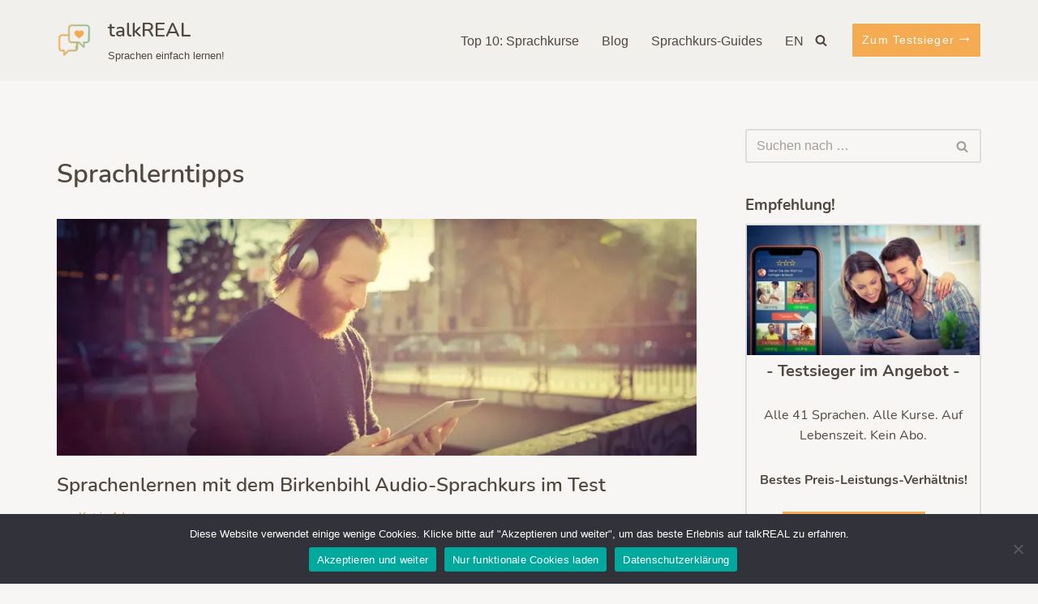

--- FILE ---
content_type: text/html; charset=UTF-8
request_url: https://talkreal.org/blog/page/31/
body_size: 19577
content:
<!DOCTYPE html>
<html lang="de" prefix="og: https://ogp.me/ns#">

<head>
	
	<meta charset="UTF-8">
	<meta name="viewport" content="width=device-width, initial-scale=1, minimum-scale=1">
	<link rel="profile" href="http://gmpg.org/xfn/11">
		
<!-- Suchmaschinen-Optimierung durch Rank Math PRO - https://rankmath.com/ -->
<title>Der meistgelesene Blog rund ums Sprachenlernen</title>
<meta name="description" content="Du möchtest eine neue Sprache lernen? Hier findest du alles, was du dazu wissen musst. talkREAL ist der meistgelesene Blog rund ums Sprachenlernen."/>
<meta name="robots" content="follow, index, max-snippet:-1, max-video-preview:-1, max-image-preview:large"/>
<link rel="canonical" href="https://talkreal.org/blog/page/31/" />
<link rel="prev" href="https://talkreal.org/blog/page/30/" />
<link rel="next" href="https://talkreal.org/blog/page/32/" />
<meta property="og:locale" content="de_DE" />
<meta property="og:type" content="website" />
<meta property="og:title" content="Der meistgelesene Blog rund ums Sprachenlernen" />
<meta property="og:description" content="Du möchtest eine neue Sprache lernen? Hier findest du alles, was du dazu wissen musst. talkREAL ist der meistgelesene Blog rund ums Sprachenlernen." />
<meta property="og:url" content="https://talkreal.org/blog/page/31/" />
<meta property="og:site_name" content="talkREAL.org" />
<meta property="og:image" content="https://talkreal.org/wp-content/uploads/2020/12/talkreal-Nachhilfe-Cover2-1366.jpg" />
<meta property="og:image:secure_url" content="https://talkreal.org/wp-content/uploads/2020/12/talkreal-Nachhilfe-Cover2-1366.jpg" />
<meta property="og:image:width" content="1366" />
<meta property="og:image:height" content="604" />
<meta property="og:image:type" content="image/jpeg" />
<meta name="twitter:card" content="summary_large_image" />
<meta name="twitter:title" content="Der meistgelesene Blog rund ums Sprachenlernen" />
<meta name="twitter:description" content="Du möchtest eine neue Sprache lernen? Hier findest du alles, was du dazu wissen musst. talkREAL ist der meistgelesene Blog rund ums Sprachenlernen." />
<meta name="twitter:site" content="@talkREAL_org" />
<meta name="twitter:image" content="https://talkreal.org/wp-content/uploads/2020/12/talkreal-Nachhilfe-Cover2-1366.jpg" />
<script type="application/ld+json" class="rank-math-schema-pro">{"@context":"https://schema.org","@graph":[{"@type":"EducationalOrganization","@id":"https://talkreal.org/#organization","name":"talkREAL UG","url":"https://talkreal.org","sameAs":["https://www.facebook.com/talkREAL.org","https://twitter.com/talkREAL_org"],"logo":{"@type":"ImageObject","@id":"https://talkreal.org/#logo","url":"https://talkreal.org/wp-content/uploads/2020/12/cropped-Logo-talkREAL-2020-Icon.png","contentUrl":"https://talkreal.org/wp-content/uploads/2020/12/cropped-Logo-talkREAL-2020-Icon.png","caption":"talkREAL.org","inLanguage":"de","width":"200","height":"200"}},{"@type":"WebSite","@id":"https://talkreal.org/#website","url":"https://talkreal.org","name":"talkREAL.org","alternateName":"talkREAL","publisher":{"@id":"https://talkreal.org/#organization"},"inLanguage":"de"},{"@type":"CollectionPage","@id":"https://talkreal.org/blog/page/31/#webpage","url":"https://talkreal.org/blog/page/31/","name":"Der meistgelesene Blog rund ums Sprachenlernen","isPartOf":{"@id":"https://talkreal.org/#website"},"inLanguage":"de"}]}</script>
<!-- /Rank Math WordPress SEO Plugin -->

<link rel="alternate" type="application/rss+xml" title="talkREAL &raquo; Feed" href="https://talkreal.org/feed/" />
<link rel="alternate" type="application/rss+xml" title="talkREAL &raquo; Kommentar-Feed" href="https://talkreal.org/comments/feed/" />
<style id='wp-img-auto-sizes-contain-inline-css'>
img:is([sizes=auto i],[sizes^="auto," i]){contain-intrinsic-size:3000px 1500px}
/*# sourceURL=wp-img-auto-sizes-contain-inline-css */
</style>
<style id='wp-emoji-styles-inline-css'>

	img.wp-smiley, img.emoji {
		display: inline !important;
		border: none !important;
		box-shadow: none !important;
		height: 1em !important;
		width: 1em !important;
		margin: 0 0.07em !important;
		vertical-align: -0.1em !important;
		background: none !important;
		padding: 0 !important;
	}
/*# sourceURL=wp-emoji-styles-inline-css */
</style>
<style id='wp-block-library-inline-css'>
:root{--wp-block-synced-color:#7a00df;--wp-block-synced-color--rgb:122,0,223;--wp-bound-block-color:var(--wp-block-synced-color);--wp-editor-canvas-background:#ddd;--wp-admin-theme-color:#007cba;--wp-admin-theme-color--rgb:0,124,186;--wp-admin-theme-color-darker-10:#006ba1;--wp-admin-theme-color-darker-10--rgb:0,107,160.5;--wp-admin-theme-color-darker-20:#005a87;--wp-admin-theme-color-darker-20--rgb:0,90,135;--wp-admin-border-width-focus:2px}@media (min-resolution:192dpi){:root{--wp-admin-border-width-focus:1.5px}}.wp-element-button{cursor:pointer}:root .has-very-light-gray-background-color{background-color:#eee}:root .has-very-dark-gray-background-color{background-color:#313131}:root .has-very-light-gray-color{color:#eee}:root .has-very-dark-gray-color{color:#313131}:root .has-vivid-green-cyan-to-vivid-cyan-blue-gradient-background{background:linear-gradient(135deg,#00d084,#0693e3)}:root .has-purple-crush-gradient-background{background:linear-gradient(135deg,#34e2e4,#4721fb 50%,#ab1dfe)}:root .has-hazy-dawn-gradient-background{background:linear-gradient(135deg,#faaca8,#dad0ec)}:root .has-subdued-olive-gradient-background{background:linear-gradient(135deg,#fafae1,#67a671)}:root .has-atomic-cream-gradient-background{background:linear-gradient(135deg,#fdd79a,#004a59)}:root .has-nightshade-gradient-background{background:linear-gradient(135deg,#330968,#31cdcf)}:root .has-midnight-gradient-background{background:linear-gradient(135deg,#020381,#2874fc)}:root{--wp--preset--font-size--normal:16px;--wp--preset--font-size--huge:42px}.has-regular-font-size{font-size:1em}.has-larger-font-size{font-size:2.625em}.has-normal-font-size{font-size:var(--wp--preset--font-size--normal)}.has-huge-font-size{font-size:var(--wp--preset--font-size--huge)}.has-text-align-center{text-align:center}.has-text-align-left{text-align:left}.has-text-align-right{text-align:right}.has-fit-text{white-space:nowrap!important}#end-resizable-editor-section{display:none}.aligncenter{clear:both}.items-justified-left{justify-content:flex-start}.items-justified-center{justify-content:center}.items-justified-right{justify-content:flex-end}.items-justified-space-between{justify-content:space-between}.screen-reader-text{border:0;clip-path:inset(50%);height:1px;margin:-1px;overflow:hidden;padding:0;position:absolute;width:1px;word-wrap:normal!important}.screen-reader-text:focus{background-color:#ddd;clip-path:none;color:#444;display:block;font-size:1em;height:auto;left:5px;line-height:normal;padding:15px 23px 14px;text-decoration:none;top:5px;width:auto;z-index:100000}html :where(.has-border-color){border-style:solid}html :where([style*=border-top-color]){border-top-style:solid}html :where([style*=border-right-color]){border-right-style:solid}html :where([style*=border-bottom-color]){border-bottom-style:solid}html :where([style*=border-left-color]){border-left-style:solid}html :where([style*=border-width]){border-style:solid}html :where([style*=border-top-width]){border-top-style:solid}html :where([style*=border-right-width]){border-right-style:solid}html :where([style*=border-bottom-width]){border-bottom-style:solid}html :where([style*=border-left-width]){border-left-style:solid}html :where(img[class*=wp-image-]){height:auto;max-width:100%}:where(figure){margin:0 0 1em}html :where(.is-position-sticky){--wp-admin--admin-bar--position-offset:var(--wp-admin--admin-bar--height,0px)}@media screen and (max-width:600px){html :where(.is-position-sticky){--wp-admin--admin-bar--position-offset:0px}}

/*# sourceURL=wp-block-library-inline-css */
</style><style id='global-styles-inline-css'>
:root{--wp--preset--aspect-ratio--square: 1;--wp--preset--aspect-ratio--4-3: 4/3;--wp--preset--aspect-ratio--3-4: 3/4;--wp--preset--aspect-ratio--3-2: 3/2;--wp--preset--aspect-ratio--2-3: 2/3;--wp--preset--aspect-ratio--16-9: 16/9;--wp--preset--aspect-ratio--9-16: 9/16;--wp--preset--color--black: #000000;--wp--preset--color--cyan-bluish-gray: #abb8c3;--wp--preset--color--white: #ffffff;--wp--preset--color--pale-pink: #f78da7;--wp--preset--color--vivid-red: #cf2e2e;--wp--preset--color--luminous-vivid-orange: #ff6900;--wp--preset--color--luminous-vivid-amber: #fcb900;--wp--preset--color--light-green-cyan: #7bdcb5;--wp--preset--color--vivid-green-cyan: #00d084;--wp--preset--color--pale-cyan-blue: #8ed1fc;--wp--preset--color--vivid-cyan-blue: #0693e3;--wp--preset--color--vivid-purple: #9b51e0;--wp--preset--color--neve-link-color: var(--nv-primary-accent);--wp--preset--color--neve-link-hover-color: var(--nv-secondary-accent);--wp--preset--color--nv-site-bg: var(--nv-site-bg);--wp--preset--color--nv-light-bg: var(--nv-light-bg);--wp--preset--color--nv-dark-bg: var(--nv-dark-bg);--wp--preset--color--neve-text-color: var(--nv-text-color);--wp--preset--color--nv-text-dark-bg: var(--nv-text-dark-bg);--wp--preset--color--nv-c-1: var(--nv-c-1);--wp--preset--color--nv-c-2: var(--nv-c-2);--wp--preset--gradient--vivid-cyan-blue-to-vivid-purple: linear-gradient(135deg,rgb(6,147,227) 0%,rgb(155,81,224) 100%);--wp--preset--gradient--light-green-cyan-to-vivid-green-cyan: linear-gradient(135deg,rgb(122,220,180) 0%,rgb(0,208,130) 100%);--wp--preset--gradient--luminous-vivid-amber-to-luminous-vivid-orange: linear-gradient(135deg,rgb(252,185,0) 0%,rgb(255,105,0) 100%);--wp--preset--gradient--luminous-vivid-orange-to-vivid-red: linear-gradient(135deg,rgb(255,105,0) 0%,rgb(207,46,46) 100%);--wp--preset--gradient--very-light-gray-to-cyan-bluish-gray: linear-gradient(135deg,rgb(238,238,238) 0%,rgb(169,184,195) 100%);--wp--preset--gradient--cool-to-warm-spectrum: linear-gradient(135deg,rgb(74,234,220) 0%,rgb(151,120,209) 20%,rgb(207,42,186) 40%,rgb(238,44,130) 60%,rgb(251,105,98) 80%,rgb(254,248,76) 100%);--wp--preset--gradient--blush-light-purple: linear-gradient(135deg,rgb(255,206,236) 0%,rgb(152,150,240) 100%);--wp--preset--gradient--blush-bordeaux: linear-gradient(135deg,rgb(254,205,165) 0%,rgb(254,45,45) 50%,rgb(107,0,62) 100%);--wp--preset--gradient--luminous-dusk: linear-gradient(135deg,rgb(255,203,112) 0%,rgb(199,81,192) 50%,rgb(65,88,208) 100%);--wp--preset--gradient--pale-ocean: linear-gradient(135deg,rgb(255,245,203) 0%,rgb(182,227,212) 50%,rgb(51,167,181) 100%);--wp--preset--gradient--electric-grass: linear-gradient(135deg,rgb(202,248,128) 0%,rgb(113,206,126) 100%);--wp--preset--gradient--midnight: linear-gradient(135deg,rgb(2,3,129) 0%,rgb(40,116,252) 100%);--wp--preset--font-size--small: 13px;--wp--preset--font-size--medium: 20px;--wp--preset--font-size--large: 36px;--wp--preset--font-size--x-large: 42px;--wp--preset--spacing--20: 0.44rem;--wp--preset--spacing--30: 0.67rem;--wp--preset--spacing--40: 1rem;--wp--preset--spacing--50: 1.5rem;--wp--preset--spacing--60: 2.25rem;--wp--preset--spacing--70: 3.38rem;--wp--preset--spacing--80: 5.06rem;--wp--preset--shadow--natural: 6px 6px 9px rgba(0, 0, 0, 0.2);--wp--preset--shadow--deep: 12px 12px 50px rgba(0, 0, 0, 0.4);--wp--preset--shadow--sharp: 6px 6px 0px rgba(0, 0, 0, 0.2);--wp--preset--shadow--outlined: 6px 6px 0px -3px rgb(255, 255, 255), 6px 6px rgb(0, 0, 0);--wp--preset--shadow--crisp: 6px 6px 0px rgb(0, 0, 0);}:where(.is-layout-flex){gap: 0.5em;}:where(.is-layout-grid){gap: 0.5em;}body .is-layout-flex{display: flex;}.is-layout-flex{flex-wrap: wrap;align-items: center;}.is-layout-flex > :is(*, div){margin: 0;}body .is-layout-grid{display: grid;}.is-layout-grid > :is(*, div){margin: 0;}:where(.wp-block-columns.is-layout-flex){gap: 2em;}:where(.wp-block-columns.is-layout-grid){gap: 2em;}:where(.wp-block-post-template.is-layout-flex){gap: 1.25em;}:where(.wp-block-post-template.is-layout-grid){gap: 1.25em;}.has-black-color{color: var(--wp--preset--color--black) !important;}.has-cyan-bluish-gray-color{color: var(--wp--preset--color--cyan-bluish-gray) !important;}.has-white-color{color: var(--wp--preset--color--white) !important;}.has-pale-pink-color{color: var(--wp--preset--color--pale-pink) !important;}.has-vivid-red-color{color: var(--wp--preset--color--vivid-red) !important;}.has-luminous-vivid-orange-color{color: var(--wp--preset--color--luminous-vivid-orange) !important;}.has-luminous-vivid-amber-color{color: var(--wp--preset--color--luminous-vivid-amber) !important;}.has-light-green-cyan-color{color: var(--wp--preset--color--light-green-cyan) !important;}.has-vivid-green-cyan-color{color: var(--wp--preset--color--vivid-green-cyan) !important;}.has-pale-cyan-blue-color{color: var(--wp--preset--color--pale-cyan-blue) !important;}.has-vivid-cyan-blue-color{color: var(--wp--preset--color--vivid-cyan-blue) !important;}.has-vivid-purple-color{color: var(--wp--preset--color--vivid-purple) !important;}.has-neve-link-color-color{color: var(--wp--preset--color--neve-link-color) !important;}.has-neve-link-hover-color-color{color: var(--wp--preset--color--neve-link-hover-color) !important;}.has-nv-site-bg-color{color: var(--wp--preset--color--nv-site-bg) !important;}.has-nv-light-bg-color{color: var(--wp--preset--color--nv-light-bg) !important;}.has-nv-dark-bg-color{color: var(--wp--preset--color--nv-dark-bg) !important;}.has-neve-text-color-color{color: var(--wp--preset--color--neve-text-color) !important;}.has-nv-text-dark-bg-color{color: var(--wp--preset--color--nv-text-dark-bg) !important;}.has-nv-c-1-color{color: var(--wp--preset--color--nv-c-1) !important;}.has-nv-c-2-color{color: var(--wp--preset--color--nv-c-2) !important;}.has-black-background-color{background-color: var(--wp--preset--color--black) !important;}.has-cyan-bluish-gray-background-color{background-color: var(--wp--preset--color--cyan-bluish-gray) !important;}.has-white-background-color{background-color: var(--wp--preset--color--white) !important;}.has-pale-pink-background-color{background-color: var(--wp--preset--color--pale-pink) !important;}.has-vivid-red-background-color{background-color: var(--wp--preset--color--vivid-red) !important;}.has-luminous-vivid-orange-background-color{background-color: var(--wp--preset--color--luminous-vivid-orange) !important;}.has-luminous-vivid-amber-background-color{background-color: var(--wp--preset--color--luminous-vivid-amber) !important;}.has-light-green-cyan-background-color{background-color: var(--wp--preset--color--light-green-cyan) !important;}.has-vivid-green-cyan-background-color{background-color: var(--wp--preset--color--vivid-green-cyan) !important;}.has-pale-cyan-blue-background-color{background-color: var(--wp--preset--color--pale-cyan-blue) !important;}.has-vivid-cyan-blue-background-color{background-color: var(--wp--preset--color--vivid-cyan-blue) !important;}.has-vivid-purple-background-color{background-color: var(--wp--preset--color--vivid-purple) !important;}.has-neve-link-color-background-color{background-color: var(--wp--preset--color--neve-link-color) !important;}.has-neve-link-hover-color-background-color{background-color: var(--wp--preset--color--neve-link-hover-color) !important;}.has-nv-site-bg-background-color{background-color: var(--wp--preset--color--nv-site-bg) !important;}.has-nv-light-bg-background-color{background-color: var(--wp--preset--color--nv-light-bg) !important;}.has-nv-dark-bg-background-color{background-color: var(--wp--preset--color--nv-dark-bg) !important;}.has-neve-text-color-background-color{background-color: var(--wp--preset--color--neve-text-color) !important;}.has-nv-text-dark-bg-background-color{background-color: var(--wp--preset--color--nv-text-dark-bg) !important;}.has-nv-c-1-background-color{background-color: var(--wp--preset--color--nv-c-1) !important;}.has-nv-c-2-background-color{background-color: var(--wp--preset--color--nv-c-2) !important;}.has-black-border-color{border-color: var(--wp--preset--color--black) !important;}.has-cyan-bluish-gray-border-color{border-color: var(--wp--preset--color--cyan-bluish-gray) !important;}.has-white-border-color{border-color: var(--wp--preset--color--white) !important;}.has-pale-pink-border-color{border-color: var(--wp--preset--color--pale-pink) !important;}.has-vivid-red-border-color{border-color: var(--wp--preset--color--vivid-red) !important;}.has-luminous-vivid-orange-border-color{border-color: var(--wp--preset--color--luminous-vivid-orange) !important;}.has-luminous-vivid-amber-border-color{border-color: var(--wp--preset--color--luminous-vivid-amber) !important;}.has-light-green-cyan-border-color{border-color: var(--wp--preset--color--light-green-cyan) !important;}.has-vivid-green-cyan-border-color{border-color: var(--wp--preset--color--vivid-green-cyan) !important;}.has-pale-cyan-blue-border-color{border-color: var(--wp--preset--color--pale-cyan-blue) !important;}.has-vivid-cyan-blue-border-color{border-color: var(--wp--preset--color--vivid-cyan-blue) !important;}.has-vivid-purple-border-color{border-color: var(--wp--preset--color--vivid-purple) !important;}.has-neve-link-color-border-color{border-color: var(--wp--preset--color--neve-link-color) !important;}.has-neve-link-hover-color-border-color{border-color: var(--wp--preset--color--neve-link-hover-color) !important;}.has-nv-site-bg-border-color{border-color: var(--wp--preset--color--nv-site-bg) !important;}.has-nv-light-bg-border-color{border-color: var(--wp--preset--color--nv-light-bg) !important;}.has-nv-dark-bg-border-color{border-color: var(--wp--preset--color--nv-dark-bg) !important;}.has-neve-text-color-border-color{border-color: var(--wp--preset--color--neve-text-color) !important;}.has-nv-text-dark-bg-border-color{border-color: var(--wp--preset--color--nv-text-dark-bg) !important;}.has-nv-c-1-border-color{border-color: var(--wp--preset--color--nv-c-1) !important;}.has-nv-c-2-border-color{border-color: var(--wp--preset--color--nv-c-2) !important;}.has-vivid-cyan-blue-to-vivid-purple-gradient-background{background: var(--wp--preset--gradient--vivid-cyan-blue-to-vivid-purple) !important;}.has-light-green-cyan-to-vivid-green-cyan-gradient-background{background: var(--wp--preset--gradient--light-green-cyan-to-vivid-green-cyan) !important;}.has-luminous-vivid-amber-to-luminous-vivid-orange-gradient-background{background: var(--wp--preset--gradient--luminous-vivid-amber-to-luminous-vivid-orange) !important;}.has-luminous-vivid-orange-to-vivid-red-gradient-background{background: var(--wp--preset--gradient--luminous-vivid-orange-to-vivid-red) !important;}.has-very-light-gray-to-cyan-bluish-gray-gradient-background{background: var(--wp--preset--gradient--very-light-gray-to-cyan-bluish-gray) !important;}.has-cool-to-warm-spectrum-gradient-background{background: var(--wp--preset--gradient--cool-to-warm-spectrum) !important;}.has-blush-light-purple-gradient-background{background: var(--wp--preset--gradient--blush-light-purple) !important;}.has-blush-bordeaux-gradient-background{background: var(--wp--preset--gradient--blush-bordeaux) !important;}.has-luminous-dusk-gradient-background{background: var(--wp--preset--gradient--luminous-dusk) !important;}.has-pale-ocean-gradient-background{background: var(--wp--preset--gradient--pale-ocean) !important;}.has-electric-grass-gradient-background{background: var(--wp--preset--gradient--electric-grass) !important;}.has-midnight-gradient-background{background: var(--wp--preset--gradient--midnight) !important;}.has-small-font-size{font-size: var(--wp--preset--font-size--small) !important;}.has-medium-font-size{font-size: var(--wp--preset--font-size--medium) !important;}.has-large-font-size{font-size: var(--wp--preset--font-size--large) !important;}.has-x-large-font-size{font-size: var(--wp--preset--font-size--x-large) !important;}
/*# sourceURL=global-styles-inline-css */
</style>

<style id='classic-theme-styles-inline-css'>
/*! This file is auto-generated */
.wp-block-button__link{color:#fff;background-color:#32373c;border-radius:9999px;box-shadow:none;text-decoration:none;padding:calc(.667em + 2px) calc(1.333em + 2px);font-size:1.125em}.wp-block-file__button{background:#32373c;color:#fff;text-decoration:none}
/*# sourceURL=/wp-includes/css/classic-themes.min.css */
</style>
<link rel='stylesheet' id='cookie-notice-front-css' href='https://talkreal.org/wp-content/plugins/cookie-notice/css/front.min.css?ver=2.5.11' media='all' />
<link rel='stylesheet' id='neve-style-css' href='https://talkreal.org/wp-content/themes/neve/style-main-new.min.css?ver=4.2.2' media='all' />
<style id='neve-style-inline-css'>
.is-menu-sidebar .header-menu-sidebar { visibility: visible; }.is-menu-sidebar.menu_sidebar_slide_left .header-menu-sidebar { transform: translate3d(0, 0, 0); left: 0; }.is-menu-sidebar.menu_sidebar_slide_right .header-menu-sidebar { transform: translate3d(0, 0, 0); right: 0; }.is-menu-sidebar.menu_sidebar_pull_right .header-menu-sidebar, .is-menu-sidebar.menu_sidebar_pull_left .header-menu-sidebar { transform: translateX(0); }.is-menu-sidebar.menu_sidebar_dropdown .header-menu-sidebar { height: auto; }.is-menu-sidebar.menu_sidebar_dropdown .header-menu-sidebar-inner { max-height: 400px; padding: 20px 0; }.is-menu-sidebar.menu_sidebar_full_canvas .header-menu-sidebar { opacity: 1; }.header-menu-sidebar .menu-item-nav-search:not(.floating) { pointer-events: none; }.header-menu-sidebar .menu-item-nav-search .is-menu-sidebar { pointer-events: unset; }
.page .neve-main, .single:not(.single-product) .neve-main{ margin:var(--c-vspace) }
.nv-meta-list li.meta:not(:last-child):after { content:"/" }.nv-meta-list .no-mobile{
			display:none;
		}.nv-meta-list li.last::after{
			content: ""!important;
		}@media (min-width: 769px) {
			.nv-meta-list .no-mobile {
				display: inline-block;
			}
			.nv-meta-list li.last:not(:last-child)::after {
		 		content: "/" !important;
			}
		}
.nav-ul li .caret svg, .nav-ul li .caret img{width:var(--smiconsize, 0.5em);height:var(--smiconsize, 0.5em);}.nav-ul .sub-menu li {border-style: var(--itembstyle);}
 :root{ --container: 748px;--postwidth:100%; --primarybtnbg: #f4ab51; --secondarybtnbg: #8cbf97; --primarybtnhoverbg: #db9948; --secondarybtnhoverbg: #79a683; --primarybtncolor: #ffffff; --secondarybtncolor: #ffffff; --primarybtnhovercolor: #ffffff; --secondarybtnhovercolor: #ffffff;--primarybtnborderradius:1px;--secondarybtnborderradius:1px;--primarybtnborderwidth:1px;--secondarybtnborderwidth:1px;--btnpadding:9px 14px;--primarybtnpadding:calc(9px - 1px) calc(14px - 1px);--secondarybtnpadding:calc(9px - 1px) calc(14px - 1px); --btnfs: 14px; --btnlineheight: 1.8em; --btnletterspacing: 1.1px; --btntexttransform: none; --btnfontweight: none; --bodyfontfamily: Arial,Helvetica,sans-serif; --bodyfontsize: 15px; --bodylineheight: 1.6em; --bodyletterspacing: 0px; --bodyfontweight: 500; --bodytexttransform: none; --h1fontsize: 1.4em; --h1fontweight: 600; --h1lineheight: 1.3em; --h1letterspacing: 0px; --h1texttransform: none; --h2fontsize: 1.35em; --h2fontweight: 600; --h2lineheight: 1.4em; --h2letterspacing: 0px; --h2texttransform: none; --h3fontsize: 1.2em; --h3fontweight: 600; --h3lineheight: 1.4em; --h3letterspacing: 0px; --h3texttransform: none; --h4fontsize: 1.1em; --h4fontweight: 500; --h4lineheight: 1.4em; --h4letterspacing: 0px; --h4texttransform: none; --h5fontsize: 16px; --h5fontweight: 700; --h5lineheight: 1.6; --h5letterspacing: 0px; --h5texttransform: none; --h6fontsize: 14px; --h6fontweight: 700; --h6lineheight: 1.6; --h6letterspacing: 0px; --h6texttransform: none;--formfieldborderwidth:2px;--formfieldborderradius:3px; --formfieldbgcolor: var(--nv-site-bg); --formfieldbordercolor: #dddddd; --formfieldcolor: var(--nv-text-color);--formfieldpadding:10px 12px; } .nv-index-posts{ --borderradius:0px; } .has-neve-button-color-color{ color: #f4ab51!important; } .has-neve-button-color-background-color{ background-color: #f4ab51!important; } .single-post-container .alignfull > [class*="__inner-container"], .single-post-container .alignwide > [class*="__inner-container"]{ max-width:718px } .nv-meta-list{ --avatarsize: 20px; } .single .nv-meta-list{ --avatarsize: 20px; } .nv-is-boxed.nv-comments-wrap{ --padding:20px; } .nv-is-boxed.comment-respond{ --padding:20px; } .single:not(.single-product), .page{ --c-vspace:0 0 0 0;; } .scroll-to-top{ --color: var(--nv-text-dark-bg);--padding:8px 10px; --borderradius: 3px; --bgcolor: var(--nv-primary-accent); --hovercolor: var(--nv-text-dark-bg); --hoverbgcolor: var(--nv-secondary-accent);--size:16px; } .global-styled{ --bgcolor: var(--nv-site-bg); } .header-top{ --rowbcolor: var(--nv-light-bg); --color: var(--nv-text-color); --bgcolor: var(--nv-site-bg); } .header-main{ --rowbcolor: var(--nv-light-bg); --color: var(--nv-text-color); --bgcolor: #f2f0ed; } .header-bottom{ --rowbcolor: var(--nv-light-bg); --color: var(--nv-text-color); --bgcolor: var(--nv-site-bg); } .header-menu-sidebar-bg{ --justify: flex-start; --textalign: left;--flexg: 1;--wrapdropdownwidth: auto; --color: var(--nv-text-color); --bgcolor: var(--nv-site-bg); } .header-menu-sidebar{ width: 360px; } .builder-item--logo{ --maxwidth: 43px; --fs: 20px;--padding:10px 0;--margin:0; --textalign: left;--justify: flex-start; } .builder-item--nav-icon,.header-menu-sidebar .close-sidebar-panel .navbar-toggle{ --borderradius:0; } .builder-item--nav-icon{ --label-margin:0 5px 0 0;;--padding:10px 15px;--margin:0; } .builder-item--primary-menu{ --color: #50473f; --hovercolor: #74d14c; --hovertextcolor: var(--nv-text-color); --activecolor: #878480; --spacing: 20px; --height: 25px; --smiconsize: 7px;--padding:0;--margin:0; --fontsize: 1em; --lineheight: 1.6; --letterspacing: 0px; --fontweight: 500; --texttransform: none; --iconsize: 1em; } .builder-item--primary-menu .sub-menu{ --bstyle: none; --itembstyle: none; } .hfg-is-group.has-primary-menu .inherit-ff{ --inheritedfw: 500; } .builder-item--button_base{ --primarybtnbg: #f4ab51; --primarybtncolor: #fff; --primarybtnhoverbg: #b74702; --primarybtnhovercolor: #fff;--primarybtnshadow:none;--primarybtnhovershadow:none;--padding:8px 12px;--margin:0; } .builder-item--header_search_responsive{ --iconsize: 15px; --formfieldfontsize: 14px;--formfieldborderwidth:2px;--formfieldborderradius:2px; --height: 40px;--padding:0 10px;--margin:0; } .footer-top-inner .row{ grid-template-columns:1fr 1fr 1fr; --valign: flex-start; } .footer-top{ --rowbcolor: var(--nv-light-bg); --color: var(--nv-text-color); --bgcolor: #f2f0ed; } .footer-main-inner .row{ grid-template-columns:1fr 1fr 1fr; --valign: flex-start; } .footer-main{ --rowbcolor: var(--nv-light-bg); --color: var(--nv-text-color); --bgcolor: var(--nv-site-bg); } .footer-bottom-inner .row{ grid-template-columns:1fr 1fr; --valign: flex-start; } .footer-bottom{ --rowbcolor: var(--nv-light-bg); --color: var(--nv-text-dark-bg); --bgcolor: #878480; } .builder-item--footer-two-widgets{ --padding:0;--margin:0; --textalign: left;--justify: flex-start; } .builder-item--footer-three-widgets{ --padding:0;--margin:0; --textalign: left;--justify: flex-start; } .builder-item--footer-four-widgets{ --padding:0;--margin:0; --textalign: left;--justify: flex-start; } .builder-item--footer_copyright{ --color: #f2f2f2;--padding:0;--margin:0; --fontsize: 1em; --lineheight: 1.6; --letterspacing: 0px; --fontweight: 500; --texttransform: none; --iconsize: 1em; --textalign: left;--justify: flex-start; } .builder-item--widget-area-6{ --padding:0;--margin:0; --textalign: left;--justify: flex-start; } .page_header-top{ --rowbcolor: var(--nv-light-bg); --color: var(--nv-text-color); --bgcolor: var(--nv-site-bg); } .page_header-bottom{ --rowbcolor: var(--nv-light-bg); --color: var(--nv-text-color); --bgcolor: var(--nv-site-bg); } @media(min-width: 576px){ :root{ --container: 992px;--postwidth:100%;--btnpadding:10px 15px;--primarybtnpadding:calc(10px - 1px) calc(15px - 1px);--secondarybtnpadding:calc(10px - 1px) calc(15px - 1px); --btnfs: 14px; --btnlineheight: 1.8em; --btnletterspacing: 1.1px; --bodyfontsize: 16px; --bodylineheight: 1.6em; --bodyletterspacing: 0px; --h1fontsize: 1.6em; --h1lineheight: 1.6em; --h1letterspacing: 0px; --h2fontsize: 1.5em; --h2lineheight: 1.4em; --h2letterspacing: 0px; --h3fontsize: 1.3em; --h3lineheight: 1.4em; --h3letterspacing: 0px; --h4fontsize: 1.1em; --h4lineheight: 1.4em; --h4letterspacing: 0px; --h5fontsize: 18px; --h5lineheight: 1.6; --h5letterspacing: 0px; --h6fontsize: 14px; --h6lineheight: 1.6; --h6letterspacing: 0px; } .single-post-container .alignfull > [class*="__inner-container"], .single-post-container .alignwide > [class*="__inner-container"]{ max-width:962px } .nv-meta-list{ --avatarsize: 20px; } .single .nv-meta-list{ --avatarsize: 20px; } .nv-is-boxed.nv-comments-wrap{ --padding:30px; } .nv-is-boxed.comment-respond{ --padding:30px; } .single:not(.single-product), .page{ --c-vspace:0 0 0 0;; } .scroll-to-top{ --padding:8px 10px;--size:16px; } .header-menu-sidebar-bg{ --justify: flex-start; --textalign: left;--flexg: 1;--wrapdropdownwidth: auto; } .header-menu-sidebar{ width: 360px; } .builder-item--logo{ --maxwidth: 43px; --fs: 24px;--padding:10px 0;--margin:0; --textalign: left;--justify: flex-start; } .builder-item--nav-icon{ --label-margin:0 5px 0 0;;--padding:10px 15px;--margin:0; } .builder-item--primary-menu{ --spacing: 20px; --height: 25px; --smiconsize: 7px;--padding:0;--margin:0; --fontsize: 1em; --lineheight: 1.6; --letterspacing: 0px; --iconsize: 1em; } .builder-item--button_base{ --padding:8px 12px;--margin:0; } .builder-item--header_search_responsive{ --formfieldfontsize: 14px;--formfieldborderwidth:2px;--formfieldborderradius:2px; --height: 40px;--padding:0 10px;--margin:0; } .builder-item--footer-two-widgets{ --padding:0;--margin:0; --textalign: left;--justify: flex-start; } .builder-item--footer-three-widgets{ --padding:0;--margin:0; --textalign: left;--justify: flex-start; } .builder-item--footer-four-widgets{ --padding:0;--margin:0; --textalign: left;--justify: flex-start; } .builder-item--footer_copyright{ --padding:0;--margin:0; --fontsize: 1em; --lineheight: 1.6; --letterspacing: 0px; --iconsize: 1em; --textalign: left;--justify: flex-start; } .builder-item--widget-area-6{ --padding:0;--margin:0; --textalign: left;--justify: flex-start; } }@media(min-width: 960px){ :root{ --container: 1170px;--postwidth:100%;--btnpadding:10px 15px;--primarybtnpadding:calc(10px - 1px) calc(15px - 1px);--secondarybtnpadding:calc(10px - 1px) calc(15px - 1px); --btnfs: 14px; --btnlineheight: 1.8em; --btnletterspacing: 1.1px; --bodyfontsize: 16px; --bodylineheight: 1.6em; --bodyletterspacing: 0px; --h1fontsize: 2em; --h1lineheight: 1.6em; --h1letterspacing: 0px; --h2fontsize: 1.75em; --h2lineheight: 1.4em; --h2letterspacing: 0px; --h3fontsize: 1.5em; --h3lineheight: 1.4em; --h3letterspacing: 0px; --h4fontsize: 1.2em; --h4lineheight: 1.4em; --h4letterspacing: 0px; --h5fontsize: 20px; --h5lineheight: 1.6; --h5letterspacing: 0px; --h6fontsize: 16px; --h6lineheight: 1.6; --h6letterspacing: 0px; } body:not(.single):not(.archive):not(.blog):not(.search):not(.error404) .neve-main > .container .col, body.post-type-archive-course .neve-main > .container .col, body.post-type-archive-llms_membership .neve-main > .container .col{ max-width: 70%; } body:not(.single):not(.archive):not(.blog):not(.search):not(.error404) .nv-sidebar-wrap, body.post-type-archive-course .nv-sidebar-wrap, body.post-type-archive-llms_membership .nv-sidebar-wrap{ max-width: 30%; } .neve-main > .archive-container .nv-index-posts.col{ max-width: 70%; } .neve-main > .archive-container .nv-sidebar-wrap{ max-width: 30%; } .neve-main > .single-post-container .nv-single-post-wrap.col{ max-width: 70%; } .single-post-container .alignfull > [class*="__inner-container"], .single-post-container .alignwide > [class*="__inner-container"]{ max-width:789px } .container-fluid.single-post-container .alignfull > [class*="__inner-container"], .container-fluid.single-post-container .alignwide > [class*="__inner-container"]{ max-width:calc(70% + 15px) } .neve-main > .single-post-container .nv-sidebar-wrap{ max-width: 30%; } .nv-meta-list{ --avatarsize: 20px; } .single .nv-meta-list{ --avatarsize: 20px; } .nv-is-boxed.nv-comments-wrap{ --padding:40px; } .nv-is-boxed.comment-respond{ --padding:40px; } .single:not(.single-product), .page{ --c-vspace:100px 0 100px 0;; } .scroll-to-top{ --padding:8px 10px;--size:16px; } .header-menu-sidebar-bg{ --justify: flex-start; --textalign: left;--flexg: 1;--wrapdropdownwidth: auto; } .header-menu-sidebar{ width: 360px; } .builder-item--logo{ --maxwidth: 43px; --fs: 24px;--padding:10px 0;--margin:0; --textalign: left;--justify: flex-start; } .builder-item--nav-icon{ --label-margin:0 5px 0 0;;--padding:10px 15px;--margin:0; } .builder-item--primary-menu{ --spacing: 20px; --height: 25px; --smiconsize: 7px;--padding:0;--margin:0; --fontsize: 1em; --lineheight: 1.6; --letterspacing: 0px; --iconsize: 1em; } .builder-item--button_base{ --padding:8px 12px;--margin:0; } .builder-item--header_search_responsive{ --formfieldfontsize: 14px;--formfieldborderwidth:2px;--formfieldborderradius:2px; --height: 40px;--padding:0 10px;--margin:0; } .footer-bottom{ --height:60px; } .builder-item--footer-two-widgets{ --padding:0;--margin:0; --textalign: left;--justify: flex-start; } .builder-item--footer-three-widgets{ --padding:0;--margin:20px 0; --textalign: left;--justify: flex-start; } .builder-item--footer-four-widgets{ --padding:0;--margin:0; --textalign: left;--justify: flex-start; } .builder-item--footer_copyright{ --padding:0;--margin:0; --fontsize: 1em; --lineheight: 1.6; --letterspacing: 0px; --iconsize: 1em; --textalign: left;--justify: flex-start; } .builder-item--widget-area-6{ --padding:0;--margin:0; --textalign: left;--justify: flex-start; } } @media (min-width: 960px) { .nv-cv-d { content-visibility: auto; } } @media(max-width: 576px) { .nv-cv-m { content-visibility: auto; } }.scroll-to-top {right: 20px; border: none; position: fixed; bottom: 30px; display: none; opacity: 0; visibility: hidden; transition: opacity 0.3s ease-in-out, visibility 0.3s ease-in-out; align-items: center; justify-content: center; z-index: 999; } @supports (-webkit-overflow-scrolling: touch) { .scroll-to-top { bottom: 74px; } } .scroll-to-top.image { background-position: center; } .scroll-to-top .scroll-to-top-image { width: 100%; height: 100%; } .scroll-to-top .scroll-to-top-label { margin: 0; padding: 5px; } .scroll-to-top:hover { text-decoration: none; } .scroll-to-top.scroll-to-top-left {left: 20px; right: unset;} .scroll-to-top.scroll-show-mobile { display: flex; } @media (min-width: 960px) { .scroll-to-top { display: flex; } }.scroll-to-top { color: var(--color); padding: var(--padding); border-radius: var(--borderradius); background: var(--bgcolor); } .scroll-to-top:hover, .scroll-to-top:focus { color: var(--hovercolor); background: var(--hoverbgcolor); } .scroll-to-top-icon, .scroll-to-top.image .scroll-to-top-image { width: var(--size); height: var(--size); } .scroll-to-top-image { background-image: var(--bgimage); background-size: cover; }:root{--nv-primary-accent:#f4ab51;--nv-secondary-accent:#db9948;--nv-site-bg:#f7f6f4;--nv-light-bg:#ededed;--nv-dark-bg:#14171c;--nv-text-color:#50473f;--nv-text-dark-bg:#ffffff;--nv-c-1:#b1f2bf;--nv-c-2:#f3cb99;--nv-fallback-ff:Arial, Helvetica, sans-serif;}
/*# sourceURL=neve-style-inline-css */
</style>
<link rel='stylesheet' id='neve-blog-pro-css' href='https://talkreal.org/wp-content/plugins/neve-pro-addon/includes/modules/blog_pro/assets/style.min.css?ver=3.2.4' media='all' />
<script src="https://talkreal.org/wp-includes/js/jquery/jquery.min.js?ver=3.7.1" id="jquery-core-js"></script>
<script src="https://talkreal.org/wp-includes/js/jquery/jquery-migrate.min.js?ver=3.4.1" id="jquery-migrate-js"></script>
<script id="cookie-notice-front-js-before">
var cnArgs = {"ajaxUrl":"https:\/\/talkreal.org\/wp-admin\/admin-ajax.php","nonce":"f4b2e03e49","hideEffect":"fade","position":"bottom","onScroll":true,"onScrollOffset":1500,"onClick":false,"cookieName":"cookie_notice_accepted","cookieTime":15811200,"cookieTimeRejected":15811200,"globalCookie":false,"redirection":true,"cache":false,"revokeCookies":false,"revokeCookiesOpt":"automatic"};

//# sourceURL=cookie-notice-front-js-before
</script>
<script src="https://talkreal.org/wp-content/plugins/cookie-notice/js/front.min.js?ver=2.5.11" id="cookie-notice-front-js"></script>
<link rel="https://api.w.org/" href="https://talkreal.org/wp-json/" /><link rel="EditURI" type="application/rsd+xml" title="RSD" href="https://talkreal.org/xmlrpc.php?rsd" />
<meta name="generator" content="WordPress 6.9" />
<script>document.createElement( "picture" );if(!window.HTMLPictureElement && document.addEventListener) {window.addEventListener("DOMContentLoaded", function() {var s = document.createElement("script");s.src = "https://talkreal.org/wp-content/plugins/webp-express/js/picturefill.min.js";document.body.appendChild(s);});}</script><link rel="apple-touch-icon" sizes="180x180" href="/apple-touch-icon.png">
<link rel="icon" type="image/png" sizes="32x32" href="/favicon-32x32.png">
<link rel="icon" type="image/png" sizes="16x16" href="/favicon-16x16.png">
<link rel="manifest" href="/site.webmanifest">
<link rel="mask-icon" href="/safari-pinned-tab.svg" color="#5bbad5">
<meta name="msapplication-TileColor" content="#ffffff">
<meta name="theme-color" content="#ffffff">
		<style id="wp-custom-css">
			.nyt-banner-container {
	max-width: 800px;
	margin: 0 auto;
}

.af-info {
	display: inline-block;
	margin-left: 0.4em;
	color: #777777;
}
.nv-index-posts .af-info-in-header {
		display: none;
}
.nv-index-posts .nv-meta-list li.meta:not(:last-child):after {
	color: var(--nv-site-bg);
	
}

@font-face {
  font-family: 'Nunito';
  font-style: normal;
  font-weight: 300;
  src: url('/wp-content/themes/neve-child/fonts/Nunito-Light.ttf') format('truetype');
}
@font-face {
   font-family: 'Nunito';
   font-style: normal;
   font-weight: 400;
   src: url('/wp-content/themes/neve-child/fonts/Nunito-Regular.ttf') format('truetype');
 }
@font-face {
  font-family: 'Nunito';
  font-style: normal;
  font-weight: 600;
  src: url('/wp-content/themes/neve-child/fonts/Nunito-SemiBold.ttf') format('truetype');
}
@font-face {
  font-family: 'Nunito';
  font-style: normal;
  font-weight: 700;
  src: url('/wp-content/themes/neve-child/fonts/Nunito-Bold.ttf') format('truetype');
}

@font-face {
  font-family: 'Open Sans';
  font-style: normal;
  font-weight: 300;
  src: url('/wp-content/themes/neve-child/fonts/OpenSans-Light.ttf') format('truetype');
}
@font-face {
   font-family: 'Open Sans';
   font-style: normal;
   font-weight: 400;
   src: url('/wp-content/themes/neve-child/fonts/OpenSans-Regular.ttf') format('truetype');
 }
@font-face {
  font-family: 'Open Sans';
  font-style: normal;
  font-weight: 600;
  src: url('/wp-content/themes/neve-child/fonts/OpenSans-SemiBold.ttf') format('truetype');
}
@font-face {
  font-family: 'Open Sans';
  font-style: normal;
  font-weight: 700;
  src: url('/wp-content/themes/neve-child/fonts/OpenSans-Bold.ttf') format('truetype');
}

h1, h2, h3, h4, h5, h6 {
font-family: 'Nunito', sans-serif;
}

p {
font-family: 'Nunito', sans-serif;
}

.page-numbers,
.post-pages-links {
	background-color: #fff;
	margin-top: 3em;
	margin-bottom: 3em;
	font-size: 1.15em;
	justify-content: center;
}

.post-pages-links {
  padding: 0.5em;
	font-size: 1.35em;
}

.nv-index-posts .post-pages-links {
	display: none;
}

.post-pages-links span:before {
	content: 'Seite 0';
}

.post-pages-links > span:first-child {
	display: none;
}

.nv-tags-list {
	margin-top: 6em;
}

.post-pages-links > span:before {
	content: '' !important;
}

.postid-27858:not(.single-paged-3)  .wppr-review-container {
	display: none;
}

/* Mobile optimization */

.page-id-28305 .wp-block-cover__inner-container {
	margin-top: 2em;
}

@media (max-width: 767px) {
	p.has-background,
	.wp-block-columns.has-background {
		padding: 20px 20px;
	}
	.excerpt-wrap ol, .excerpt-wrap ul, .nv-content-wrap ol, .nv-content-wrap ul {
		padding-left: 30px !important;
	}
}


h1.has-background, h2.has-background, h3.has-background, h4.has-background, h5.has-background, h6.has-background {
	margin-top: 2em;
}

div.wpforms-container-full .wpforms-form input[type="submit"], div.wpforms-container-full .wpforms-form button[type="submit"], div.wpforms-container-full .wpforms-form .wpforms-page-button {
	background-color: #f4ab51;
	color: #fff;
	border-color: #fff;
}

.wp-block-buttons .wp-block-button {
	margin-bottom: 20px;
}

.excerpt-wrap ol, .excerpt-wrap ul, .nv-content-wrap ol, .nv-content-wrap ul {
	padding-left: 60px;
	padding-top: 10px;
	padding-bottom: 20px;
	margin-bottom: 20px;
}

.builder-item--logo .site-logo img {
	margin-right: 10px;
}
		</style>
		
	</head>

<body  class="blog paged wp-custom-logo paged-31 wp-theme-neve wp-child-theme-neve-child cookies-not-set  nv-blog-grid nv-sidebar-right menu_sidebar_slide_left" id="neve_body"  >
<div class="wrapper">
	
	<header class="header"  >
		<a class="neve-skip-link show-on-focus" href="#content" >
			Zum Inhalt springen		</a>
		<div id="header-grid"  class="hfg_header site-header">
	
<nav class="header--row header-main hide-on-mobile hide-on-tablet layout-full-contained nv-navbar header--row"
	data-row-id="main" data-show-on="desktop">

	<div
		class="header--row-inner header-main-inner">
		<div class="container">
			<div
				class="row row--wrapper"
				data-section="hfg_header_layout_main" >
				<div class="hfg-slot left"><div class="builder-item desktop-left"><div class="item--inner builder-item--logo"
		data-section="title_tagline"
		data-item-id="logo">
	
<div class="site-logo">
	<a class="brand" href="https://talkreal.org/" aria-label="talkREAL Sprachen einfach lernen!" rel="home"><div class="title-with-logo"><picture><source srcset="https://talkreal.org/wp-content/webp-express/webp-images/uploads/2020/12/cropped-Logo-talkREAL-2020-Icon.png.webp 200w, https://talkreal.org/wp-content/webp-express/webp-images/uploads/2020/12/cropped-Logo-talkREAL-2020-Icon-50x50.png.webp 50w" sizes="(max-width: 200px) 100vw, 200px" type="image/webp"><img width="200" height="200" src="https://talkreal.org/wp-content/uploads/2020/12/cropped-Logo-talkREAL-2020-Icon.png" class="neve-site-logo skip-lazy webpexpress-processed" alt="" data-variant="logo" decoding="async" srcset="https://talkreal.org/wp-content/uploads/2020/12/cropped-Logo-talkREAL-2020-Icon.png 200w, https://talkreal.org/wp-content/uploads/2020/12/cropped-Logo-talkREAL-2020-Icon-50x50.png 50w" sizes="(max-width: 200px) 100vw, 200px"></picture><div class="nv-title-tagline-wrap"><p class="site-title">talkREAL</p><small>Sprachen einfach lernen!</small></div></div></a></div>
	</div>

</div></div><div class="hfg-slot right"><div class="builder-item has-nav hfg-is-group has-primary-menu"><div class="item--inner builder-item--primary-menu has_menu"
		data-section="header_menu_primary"
		data-item-id="primary-menu">
	<div class="nv-nav-wrap">
	<div role="navigation" class="nav-menu-primary style-border-bottom m-style sm-style sm-style-border-bottom"
			aria-label="Primäres Menü">

		<ul id="nv-primary-navigation-main" class="primary-menu-ul nav-ul menu-desktop"><li id="menu-item-23210" class="menu-item menu-item-type-post_type menu-item-object-page menu-item-23210"><div class="wrap"><a href="https://talkreal.org/testberichte-sprachkurse/">Top 10: Sprachkurse</a></div></li>
<li id="menu-item-25194" class="menu-item menu-item-type-custom menu-item-object-custom menu-item-25194"><div class="wrap"><a href="https://talkreal.org/blog">Blog</a></div></li>
<li id="menu-item-51226" class="menu-item menu-item-type-post_type menu-item-object-page menu-item-51226"><div class="wrap"><a href="https://talkreal.org/sprachkurs/">Sprachkurs-Guides</a></div></li>
<li id="menu-item-53915" class="menu-item menu-item-type-custom menu-item-object-custom menu-item-53915"><div class="wrap"><a href="/en">EN</a></div></li>
</ul>	</div>
</div>

	</div>

<div class="item--inner builder-item--header_search_responsive"
		data-section="header_search_responsive"
		data-item-id="header_search_responsive">
	<div class="nv-search-icon-component" >
	<div  class="menu-item-nav-search canvas">
		<a aria-label="Suchen" href="#" class="nv-icon nv-search" >
				<svg width="15" height="15" viewBox="0 0 1792 1792" xmlns="http://www.w3.org/2000/svg"><path d="M1216 832q0-185-131.5-316.5t-316.5-131.5-316.5 131.5-131.5 316.5 131.5 316.5 316.5 131.5 316.5-131.5 131.5-316.5zm512 832q0 52-38 90t-90 38q-54 0-90-38l-343-342q-179 124-399 124-143 0-273.5-55.5t-225-150-150-225-55.5-273.5 55.5-273.5 150-225 225-150 273.5-55.5 273.5 55.5 225 150 150 225 55.5 273.5q0 220-124 399l343 343q37 37 37 90z" /></svg>
			</a>		<div class="nv-nav-search" aria-label="search">
			<div class="form-wrap container responsive-search">
				
<form role="search"
	method="get"
	class="search-form"
	action="https://talkreal.org/">
	<label>
		<span class="screen-reader-text">Suchen nach&nbsp;…</span>
	</label>
	<input type="search"
		class="search-field"
		aria-label="Suchen"
		placeholder="Suchen nach&nbsp;…"
		value=""
		name="s"/>
	<button type="submit"
			class="search-submit nv-submit"
			aria-label="Suchen">
					<span class="nv-search-icon-wrap">
				<span class="nv-icon nv-search" >
				<svg width="15" height="15" viewBox="0 0 1792 1792" xmlns="http://www.w3.org/2000/svg"><path d="M1216 832q0-185-131.5-316.5t-316.5-131.5-316.5 131.5-131.5 316.5 131.5 316.5 316.5 131.5 316.5-131.5 131.5-316.5zm512 832q0 52-38 90t-90 38q-54 0-90-38l-343-342q-179 124-399 124-143 0-273.5-55.5t-225-150-150-225-55.5-273.5 55.5-273.5 150-225 225-150 273.5-55.5 273.5 55.5 225 150 150 225 55.5 273.5q0 220-124 399l343 343q37 37 37 90z" /></svg>
			</span>			</span>
			</button>
	</form>
			</div>
							<div class="close-container container responsive-search">
					<button  class="close-responsive-search" aria-label="Schließen"
												>
						<svg width="50" height="50" viewBox="0 0 20 20" fill="#555555"><path d="M14.95 6.46L11.41 10l3.54 3.54l-1.41 1.41L10 11.42l-3.53 3.53l-1.42-1.42L8.58 10L5.05 6.47l1.42-1.42L10 8.58l3.54-3.53z"/></svg>
					</button>
				</div>
					</div>
	</div>
</div>
	</div>

<div class="item--inner builder-item--button_base"
		data-section="header_button"
		data-item-id="button_base">
	<div class="component-wrap">
	<a href="/blog/mondly-test/" class="button button-primary"
		>Zum Testsieger ⭢</a>
</div>
	</div>

</div></div>							</div>
		</div>
	</div>
</nav>


<nav class="header--row header-main hide-on-desktop layout-full-contained nv-navbar header--row"
	data-row-id="main" data-show-on="mobile">

	<div
		class="header--row-inner header-main-inner">
		<div class="container">
			<div
				class="row row--wrapper"
				data-section="hfg_header_layout_main" >
				<div class="hfg-slot left"><div class="builder-item tablet-left mobile-left"><div class="item--inner builder-item--logo"
		data-section="title_tagline"
		data-item-id="logo">
	
<div class="site-logo">
	<a class="brand" href="https://talkreal.org/" aria-label="talkREAL Sprachen einfach lernen!" rel="home"><div class="title-with-logo"><picture><source srcset="https://talkreal.org/wp-content/webp-express/webp-images/uploads/2020/12/cropped-Logo-talkREAL-2020-Icon.png.webp 200w, https://talkreal.org/wp-content/webp-express/webp-images/uploads/2020/12/cropped-Logo-talkREAL-2020-Icon-50x50.png.webp 50w" sizes="(max-width: 200px) 100vw, 200px" type="image/webp"><img width="200" height="200" src="https://talkreal.org/wp-content/uploads/2020/12/cropped-Logo-talkREAL-2020-Icon.png" class="neve-site-logo skip-lazy webpexpress-processed" alt="" data-variant="logo" decoding="async" srcset="https://talkreal.org/wp-content/uploads/2020/12/cropped-Logo-talkREAL-2020-Icon.png 200w, https://talkreal.org/wp-content/uploads/2020/12/cropped-Logo-talkREAL-2020-Icon-50x50.png 50w" sizes="(max-width: 200px) 100vw, 200px"></picture><div class="nv-title-tagline-wrap"><p class="site-title">talkREAL</p><small>Sprachen einfach lernen!</small></div></div></a></div>
	</div>

</div></div><div class="hfg-slot right"><div class="builder-item tablet-left mobile-left"><div class="item--inner builder-item--nav-icon"
		data-section="header_menu_icon"
		data-item-id="nav-icon">
	<div class="menu-mobile-toggle item-button navbar-toggle-wrapper">
	<button type="button" class=" navbar-toggle"
			value="Navigationsmenü"
					aria-label="Navigationsmenü "
			aria-expanded="false" onclick="if('undefined' !== typeof toggleAriaClick ) { toggleAriaClick() }">
					<span class="bars">
				<span class="icon-bar"></span>
				<span class="icon-bar"></span>
				<span class="icon-bar"></span>
			</span>
					<span class="screen-reader-text">Navigationsmenü</span>
	</button>
</div> <!--.navbar-toggle-wrapper-->


	</div>

</div></div>							</div>
		</div>
	</div>
</nav>

<div
		id="header-menu-sidebar" class="header-menu-sidebar tcb menu-sidebar-panel slide_left hfg-pe"
		data-row-id="sidebar">
	<div id="header-menu-sidebar-bg" class="header-menu-sidebar-bg">
				<div class="close-sidebar-panel navbar-toggle-wrapper">
			<button type="button" class="hamburger is-active  navbar-toggle active" 					value="Navigationsmenü"
					aria-label="Navigationsmenü "
					aria-expanded="false" onclick="if('undefined' !== typeof toggleAriaClick ) { toggleAriaClick() }">
								<span class="bars">
						<span class="icon-bar"></span>
						<span class="icon-bar"></span>
						<span class="icon-bar"></span>
					</span>
								<span class="screen-reader-text">
			Navigationsmenü					</span>
			</button>
		</div>
					<div id="header-menu-sidebar-inner" class="header-menu-sidebar-inner tcb ">
						<div class="builder-item has-nav"><div class="item--inner builder-item--primary-menu has_menu"
		data-section="header_menu_primary"
		data-item-id="primary-menu">
	<div class="nv-nav-wrap">
	<div role="navigation" class="nav-menu-primary style-border-bottom m-style sm-style sm-style-border-bottom"
			aria-label="Primäres Menü">

		<ul id="nv-primary-navigation-sidebar" class="primary-menu-ul nav-ul menu-mobile"><li class="menu-item menu-item-type-post_type menu-item-object-page menu-item-23210"><div class="wrap"><a href="https://talkreal.org/testberichte-sprachkurse/">Top 10: Sprachkurse</a></div></li>
<li class="menu-item menu-item-type-custom menu-item-object-custom menu-item-25194"><div class="wrap"><a href="https://talkreal.org/blog">Blog</a></div></li>
<li class="menu-item menu-item-type-post_type menu-item-object-page menu-item-51226"><div class="wrap"><a href="https://talkreal.org/sprachkurs/">Sprachkurs-Guides</a></div></li>
<li class="menu-item menu-item-type-custom menu-item-object-custom menu-item-53915"><div class="wrap"><a href="/en">EN</a></div></li>
</ul>	</div>
</div>

	</div>

</div>					</div>
	</div>
</div>
<div class="header-menu-sidebar-overlay hfg-ov hfg-pe" onclick="if('undefined' !== typeof toggleAriaClick ) { toggleAriaClick() }"></div>
</div>
<div id="page-header-grid"  class="hfg_page_header page-header">
	</div>
	</header>

	<style>.nav-ul li:focus-within .wrap.active + .sub-menu { opacity: 1; visibility: visible; }.nav-ul li.neve-mega-menu:focus-within .wrap.active + .sub-menu { display: grid; }.nav-ul li > .wrap { display: flex; align-items: center; position: relative; padding: 0 4px; }.nav-ul:not(.menu-mobile):not(.neve-mega-menu) > li > .wrap > a { padding-top: 1px }</style>

	
	<main id="content" class="neve-main">

	<div class="container archive-container">

		
		<div class="row">
						<div class="nv-index-posts blog col">
				<div class="nv-page-title-wrap nv-big-title" >
	<div class="nv-page-title ">
		<small class="neve-breadcrumbs-wrapper"></small>		<h1>Sprachlerntipps</h1>
					</div><!--.nv-page-title-->
</div> <!--.nv-page-title-wrap-->
	<div class="posts-wrapper"><article id="post-32913" class="post-32913 post type-post status-publish format-standard has-post-thumbnail hentry category-produkt-tests-review category-sprachen-lernen-methodik category-sprachprogramme-audiokurs tag-audio-sprachkurs tag-audio-sprachkurs-im-test tag-birkenbihl tag-birkenbihl-audio-sprachkurs tag-birkenbihl-im-test layout-grid ">

	<div class="article-content-col">
		<div class="content">
			<div class="nv-post-thumbnail-wrap img-wrap"><a href="https://talkreal.org/blog/birkenbihl-audio-sprachkurs-test/" rel="bookmark" title="Sprachenlernen mit dem Birkenbihl Audio-Sprachkurs im Test"><picture><source srcset="https://talkreal.org/wp-content/webp-express/webp-images/uploads/2021/11/tR-Blog-Birkenbihl-Audio-Cover.jpeg.webp 800w, https://talkreal.org/wp-content/webp-express/webp-images/uploads/2021/11/tR-Blog-Birkenbihl-Audio-Cover-50x19.jpeg.webp 50w" sizes="(max-width: 800px) 100vw, 800px" type="image/webp"><img width="800" height="296" src="https://talkreal.org/wp-content/uploads/2021/11/tR-Blog-Birkenbihl-Audio-Cover.jpeg" class="skip-lazy wp-post-image webpexpress-processed" alt="Birkenbihl Audio Cover" decoding="async" fetchpriority="high" srcset="https://talkreal.org/wp-content/uploads/2021/11/tR-Blog-Birkenbihl-Audio-Cover.jpeg 800w, https://talkreal.org/wp-content/uploads/2021/11/tR-Blog-Birkenbihl-Audio-Cover-50x19.jpeg 50w" sizes="(max-width: 800px) 100vw, 800px"></picture></a></div><h2 class="blog-entry-title entry-title"><a href="https://talkreal.org/blog/birkenbihl-audio-sprachkurs-test/" rel="bookmark">Sprachenlernen mit dem Birkenbihl Audio-Sprachkurs im Test</a></h2><ul class="nv-meta-list"><li  class="meta author vcard "><span class="author-name fn">von <a href="https://talkreal.org/author/katrin/" title="Beiträge von Katrin Adam" rel="author">Katrin Adam</a></span></li></ul><div class="excerpt-wrap entry-summary"><p>Die Birkenbihl-Methode klingt vielversprechend: Ein einfacher Lernprozess sorgt für nachhaltige Erfolge ganz ohne lästiges Pauken. Aber können die Birkenbihl Audio-Sprachkurse dieses Konzept auch angemessen umsetzen? Und für wen ist die Methode überhaupt geeignet?</p>
</div><div class="post-pages-links"><span>Seiten:</span> <a href="https://talkreal.org/blog/birkenbihl-audio-sprachkurs-test/" class="post-page-numbers"><span class="page-link">1</span></a> <a href="https://talkreal.org/blog/birkenbihl-audio-sprachkurs-test/2/" class="post-page-numbers"><span class="page-link">2</span></a> <a href="https://talkreal.org/blog/birkenbihl-audio-sprachkurs-test/3/" class="post-page-numbers"><span class="page-link">3</span></a></div>		</div>
	</div>
</article>
<article id="post-23722" class="post-23722 post type-post status-publish format-standard has-post-thumbnail hentry category-sprachen-lernen category-sprachen-lernen-allgemein category-sprachen-lernen-tipps tag-italienisch tag-muttersprachler tag-sprachen-lernen tag-sprachenlernen tag-tipps tag-vokabeln layout-grid ">

	<div class="article-content-col">
		<div class="content">
			<div class="nv-post-thumbnail-wrap img-wrap"><a href="https://talkreal.org/blog/wie-sie-in-zukunft-muttersprachler-besser-verstehen/" rel="bookmark" title="Wie Sie in Zukunft Muttersprachler besser verstehen"><picture><source srcset="https://talkreal.org/wp-content/webp-express/webp-images/uploads/2019/10/talkREAL-Blog-Muttersprachler-Verstehen-Preview.jpg.webp" type="image/webp"><img width="800" height="420" src="https://talkreal.org/wp-content/uploads/2019/10/talkREAL-Blog-Muttersprachler-Verstehen-Preview.jpg" class=" wp-post-image webpexpress-processed" alt="Zwei Herren sprechen" decoding="async"></picture></a></div><h2 class="blog-entry-title entry-title"><a href="https://talkreal.org/blog/wie-sie-in-zukunft-muttersprachler-besser-verstehen/" rel="bookmark">Wie Sie in Zukunft Muttersprachler besser verstehen</a></h2><ul class="nv-meta-list"><li  class="meta author vcard "><span class="author-name fn">von <a href="https://talkreal.org/author/christine/" title="Beiträge von Christine Konstantinidis" rel="author">Christine Konstantinidis</a></span></li></ul><div class="excerpt-wrap entry-summary"><p>In unserem Artikel &#8222;Wie Sie in Zukunft Muttersprachler besser verstehen&#8220; stellen wir Ihnen Werner vor, der große Probleme hat, Muttersprachler zu verstehen. Wir zeigen Lösungsansätze auf und vergleichen, wie unterschiedlich Muttersprachler und Fremdsprachenlerner bei der Aufnahme einer Sprache vorgehen. Zum Schluss gibt es noch konkrete Tipps, damit Sie in Zukunft Muttersprachler besser verstehen können.</p>
</div>		</div>
	</div>
</article>
<article id="post-23884" class="post-23884 post type-post status-publish format-standard has-post-thumbnail hentry category-sprachen-lernen-allgemein category-sprachen-lernen-tipps category-sprachuntericht tag-fremdsprache tag-lernmethodik tag-sprachen tag-sprachenlernen tag-sprachkurs tag-sprachlehrer tag-sprachunterricht tag-tipps layout-grid ">

	<div class="article-content-col">
		<div class="content">
			<div class="nv-post-thumbnail-wrap img-wrap"><a href="https://talkreal.org/blog/so-finden-sie-den-perfekten-sprachlehrer/" rel="bookmark" title="&#8211; Checklist &#8211; Den perfekten Sprachlehrer finden"><picture><source srcset="https://talkreal.org/wp-content/webp-express/webp-images/uploads/2017/03/Sprachlehrer-zugeschnitten.jpg.webp 5051w, https://talkreal.org/wp-content/webp-express/webp-images/uploads/2017/03/Sprachlehrer-zugeschnitten-50x22.jpg.webp 50w" sizes="(max-width: 930px) 100vw, 930px" type="image/webp"><img width="930" height="407" src="https://talkreal.org/wp-content/uploads/2017/03/Sprachlehrer-zugeschnitten.jpg" class=" wp-post-image webpexpress-processed" alt="" decoding="async" srcset="https://talkreal.org/wp-content/uploads/2017/03/Sprachlehrer-zugeschnitten.jpg 5051w, https://talkreal.org/wp-content/uploads/2017/03/Sprachlehrer-zugeschnitten-50x22.jpg 50w" sizes="(max-width: 930px) 100vw, 930px"></picture></a></div><h2 class="blog-entry-title entry-title"><a href="https://talkreal.org/blog/so-finden-sie-den-perfekten-sprachlehrer/" rel="bookmark">&#8211; Checklist &#8211; Den perfekten Sprachlehrer finden</a></h2><ul class="nv-meta-list"><li  class="meta author vcard "><span class="author-name fn">von <a href="https://talkreal.org/author/chris-t/" title="Beiträge von Christian Roth" rel="author">Christian Roth</a></span></li><li class="meta comments last"><a href="https://talkreal.org/blog/so-finden-sie-den-perfekten-sprachlehrer/#comments">1 Kommentar</a></li></ul><div class="excerpt-wrap entry-summary"><p>Was macht einen guten Sprachlehrer aus? In diesem Beitrag gehen wir auf diese Fragen ein, geben Ihnen eine Checklist und den ultimativen Tipp an die Hand, an dem Sie sehr leicht erkennen können, ob Sie den perfekten Sprachlehrer gefunden haben. Lassen Sie sich überraschen.</p>
</div>		</div>
	</div>
</article>
<article id="post-25994" class="post-25994 post type-post status-publish format-standard has-post-thumbnail hentry category-sprachen-lernen category-sprachen-lernen-allgemein category-sprachlehrer category-smartphone-apps category-sprachuntericht tag-italki tag-online-lernen tag-online-sprache-lernen tag-onlinelehrer-finden tag-sprachlehrer-finden tag-sprachunterricht nv-cv-m layout-grid ">

	<div class="article-content-col">
		<div class="content">
			<div class="nv-post-thumbnail-wrap img-wrap"><a href="https://talkreal.org/blog/sprachlehrer-finden-italki/" rel="bookmark" title="Sprachlehrer finden auf italki – So geht’s"><picture><source srcset="https://talkreal.org/wp-content/webp-express/webp-images/uploads/2020/05/Depositphotos_219004266_ds_Preview.jpg.webp" type="image/webp"><img width="800" height="353" src="https://talkreal.org/wp-content/uploads/2020/05/Depositphotos_219004266_ds_Preview.jpg" class=" wp-post-image webpexpress-processed" alt="Mann lernt Fremdsprache mit italki" decoding="async" loading="lazy"></picture></a></div><h2 class="blog-entry-title entry-title"><a href="https://talkreal.org/blog/sprachlehrer-finden-italki/" rel="bookmark">Sprachlehrer finden auf italki – So geht’s</a></h2><ul class="nv-meta-list"><li  class="meta author vcard "><span class="author-name fn">von <a href="https://talkreal.org/author/lena-mueller/" title="Beiträge von Lena Müller" rel="author">Lena Müller</a></span></li></ul><div class="excerpt-wrap entry-summary"><p>italki ist eine Vermittlungsplattform, auf der Lernende Sprachpartner, Tutoren sowie Sprachlehrer finden. Sie bietet Anfängern sowie fortgeschrittenen Lernern die Möglichkeit, bequem von zuhause aus eine fremde Sprache zu lernen. Und in diesem Artikel erklärt Lena, warum italki für sie zum Sprachenlernen einfach dazu gehört.</p>
</div>		</div>
	</div>
</article>
<article id="post-32051" class="post-32051 post type-post status-publish format-standard has-post-thumbnail hentry category-produkt-tests-review category-mobile-apps category-sprachprogramme-onlinekurs tag-extensive-reading tag-input-hypothesis tag-lingq tag-online-sprachkurs tag-sprachenlernen tag-testbericht tag-vokabeltrainer nv-cv-m layout-grid ">

	<div class="article-content-col">
		<div class="content">
			<div class="nv-post-thumbnail-wrap img-wrap"><a href="https://talkreal.org/blog/lingq-erfahrungen/" rel="bookmark" title="Erfahrungen mit LingQ im Test"><picture><source srcset="https://talkreal.org/wp-content/webp-express/webp-images/uploads/2021/08/tR-Blog-LingQ-Cover.jpeg.webp 800w, https://talkreal.org/wp-content/webp-express/webp-images/uploads/2021/08/tR-Blog-LingQ-Cover-50x19.jpeg.webp 50w" sizes="auto, (max-width: 800px) 100vw, 800px" type="image/webp"><img width="800" height="296" src="https://talkreal.org/wp-content/uploads/2021/08/tR-Blog-LingQ-Cover.jpeg" class=" wp-post-image webpexpress-processed" alt="Meine Erfahrungen mit LingQ" decoding="async" loading="lazy" srcset="https://talkreal.org/wp-content/uploads/2021/08/tR-Blog-LingQ-Cover.jpeg 800w, https://talkreal.org/wp-content/uploads/2021/08/tR-Blog-LingQ-Cover-50x19.jpeg 50w" sizes="auto, (max-width: 800px) 100vw, 800px"></picture></a></div><h2 class="blog-entry-title entry-title"><a href="https://talkreal.org/blog/lingq-erfahrungen/" rel="bookmark">Erfahrungen mit LingQ im Test</a></h2><ul class="nv-meta-list"><li  class="meta author vcard "><span class="author-name fn">von <a href="https://talkreal.org/author/katrin/" title="Beiträge von Katrin Adam" rel="author">Katrin Adam</a></span></li></ul><div class="excerpt-wrap entry-summary"><p>Die Sprachlern-Plattform LingQ setzt auf selbstständiges Lernen mit authentischen Inhalten. Der Anbieter verzichtet komplett auf Grammatiklektionen &#8211; trotzdem sollen Nutzer eine Sprache fließend sprechen lernen. Können das unsere Erfahrungen mit LingQ nach einem ausführlichen Test bestätitgen?</p>
</div><div class="post-pages-links"><span>Seiten:</span> <a href="https://talkreal.org/blog/lingq-erfahrungen/" class="post-page-numbers"><span class="page-link">1</span></a> <a href="https://talkreal.org/blog/lingq-erfahrungen/2/" class="post-page-numbers"><span class="page-link">2</span></a> <a href="https://talkreal.org/blog/lingq-erfahrungen/3/" class="post-page-numbers"><span class="page-link">3</span></a></div>		</div>
	</div>
</article>
<article id="post-30762" class="post-30762 post type-post status-publish format-standard has-post-thumbnail hentry category-sprachen-lernen-vokabel-lernen category-interview category-mobile-apps category-smartphone-apps category-talkreal-voices tag-app tag-cabuu tag-gesten-lernen tag-schueler tag-spaced-repetition-system tag-voices tag-vokabel-lernen nv-cv-m layout-grid ">

	<div class="article-content-col">
		<div class="content">
			<div class="nv-post-thumbnail-wrap img-wrap"><a href="https://talkreal.org/blog/cabuu-vorgestellt/" rel="bookmark" title="Voices: Mit Gesten Vokabeln lernen &#8211; cabuu vorgestellt"><picture><source srcset="https://talkreal.org/wp-content/webp-express/webp-images/uploads/2021/05/talkREAL-Blog-Cabuu-Preview.jpg.webp 800w, https://talkreal.org/wp-content/webp-express/webp-images/uploads/2021/05/talkREAL-Blog-Cabuu-Preview-50x22.jpg.webp 50w" sizes="auto, (max-width: 800px) 100vw, 800px" type="image/webp"><img width="800" height="354" src="https://talkreal.org/wp-content/uploads/2021/05/talkREAL-Blog-Cabuu-Preview.jpg" class=" wp-post-image webpexpress-processed" alt="Kind lernt mit cabuu App" decoding="async" loading="lazy" srcset="https://talkreal.org/wp-content/uploads/2021/05/talkREAL-Blog-Cabuu-Preview.jpg 800w, https://talkreal.org/wp-content/uploads/2021/05/talkREAL-Blog-Cabuu-Preview-50x22.jpg 50w" sizes="auto, (max-width: 800px) 100vw, 800px"></picture></a></div><h2 class="blog-entry-title entry-title"><a href="https://talkreal.org/blog/cabuu-vorgestellt/" rel="bookmark">Voices: Mit Gesten Vokabeln lernen &#8211; cabuu vorgestellt</a></h2><ul class="nv-meta-list"><li  class="meta author vcard "><span class="author-name fn">von <a href="https://talkreal.org/author/chris-t/" title="Beiträge von Christian Roth" rel="author">Christian Roth</a></span></li></ul><div class="excerpt-wrap entry-summary"><p>In diesem spannenden Interview stellen wir die App cabuu vor. Denn dieser Vokabeltrainer bietet etwas einzigartiges &#8211; Das Erlernen neuer Wörter durch Gesten. Wie das genau geht, erklären wir in diesem Artikel. </p>
</div>		</div>
	</div>
</article>
<article id="post-31090" class="post-31090 post type-post status-publish format-standard has-post-thumbnail hentry category-sprachen-lernen category-internet category-sprachlehrer category-sprachuntericht tag-deutsch-online-unterrichten tag-deutsch-unterrichten tag-nachhilfeunterricht tag-preply tag-tutor-werden nv-cv-m nv-cv-d layout-grid ">

	<div class="article-content-col">
		<div class="content">
			<div class="nv-post-thumbnail-wrap img-wrap"><a href="https://talkreal.org/blog/deutsch-unterrichten/" rel="bookmark" title="Deutsch online unterrichten &#8211; So geht´s"><picture><source srcset="https://talkreal.org/wp-content/webp-express/webp-images/uploads/2021/06/tR-Blog-Deutschlehrer-werden-Cover.jpeg.webp 800w, https://talkreal.org/wp-content/webp-express/webp-images/uploads/2021/06/tR-Blog-Deutschlehrer-werden-Cover-50x19.jpeg.webp 50w" sizes="auto, (max-width: 800px) 100vw, 800px" type="image/webp"><img width="800" height="296" src="https://talkreal.org/wp-content/uploads/2021/06/tR-Blog-Deutschlehrer-werden-Cover.jpeg" class=" wp-post-image webpexpress-processed" alt="Deutsch unterrichten Cover" decoding="async" loading="lazy" srcset="https://talkreal.org/wp-content/uploads/2021/06/tR-Blog-Deutschlehrer-werden-Cover.jpeg 800w, https://talkreal.org/wp-content/uploads/2021/06/tR-Blog-Deutschlehrer-werden-Cover-50x19.jpeg 50w" sizes="auto, (max-width: 800px) 100vw, 800px"></picture></a></div><h2 class="blog-entry-title entry-title"><a href="https://talkreal.org/blog/deutsch-unterrichten/" rel="bookmark">Deutsch online unterrichten &#8211; So geht´s</a></h2><ul class="nv-meta-list"><li  class="meta author vcard "><span class="author-name fn">von <a href="https://talkreal.org/author/katrin/" title="Beiträge von Katrin Adam" rel="author">Katrin Adam</a></span></li><li class="meta comments last"><a href="https://talkreal.org/blog/deutsch-unterrichten/#comments">3 Kommentare</a></li></ul><div class="excerpt-wrap entry-summary"><p>Online Deutsch unterrichten &#8211; geht das? Na klar! Freu Dich auf flexible Arbeitszeiten, tolle neue Kontake und ein gutes Gehalt. Wir zeigen Dir, warum Du Dich unbedingt als Online Tutor versuchen solltest!</p>
</div>		</div>
	</div>
</article>
<article id="post-27532" class="post-27532 post type-post status-publish format-standard has-post-thumbnail hentry category-sprachen-lernen category-meinung category-sprachen-lernen-tipps tag-fremdsprache tag-japanischlernen tag-kanji tag-sprachenlernen tag-talkreal tag-zeichensprache nv-cv-m nv-cv-d layout-grid ">

	<div class="article-content-col">
		<div class="content">
			<div class="nv-post-thumbnail-wrap img-wrap"><a href="https://talkreal.org/blog/erfahrungsbericht-japanischlernen/" rel="bookmark" title="Erfahrungsbericht Japanischlernen"><picture><source srcset="https://talkreal.org/wp-content/webp-express/webp-images/uploads/2020/10/talkREAL-Blog-Erfahrungsbericht-Japanischlernen-Cover.jpeg.webp 800w, https://talkreal.org/wp-content/webp-express/webp-images/uploads/2020/10/talkREAL-Blog-Erfahrungsbericht-Japanischlernen-Cover-50x19.jpeg.webp 50w" sizes="auto, (max-width: 800px) 100vw, 800px" type="image/webp"><img width="800" height="296" src="https://talkreal.org/wp-content/uploads/2020/10/talkREAL-Blog-Erfahrungsbericht-Japanischlernen-Cover.jpeg" class=" wp-post-image webpexpress-processed" alt="Japanisch Vokabeltrainer Coverbild" decoding="async" loading="lazy" srcset="https://talkreal.org/wp-content/uploads/2020/10/talkREAL-Blog-Erfahrungsbericht-Japanischlernen-Cover.jpeg 800w, https://talkreal.org/wp-content/uploads/2020/10/talkREAL-Blog-Erfahrungsbericht-Japanischlernen-Cover-50x19.jpeg 50w" sizes="auto, (max-width: 800px) 100vw, 800px"></picture></a></div><h2 class="blog-entry-title entry-title"><a href="https://talkreal.org/blog/erfahrungsbericht-japanischlernen/" rel="bookmark">Erfahrungsbericht Japanischlernen</a></h2><ul class="nv-meta-list"><li  class="meta author vcard "><span class="author-name fn">von <a href="https://talkreal.org/author/katrin/" title="Beiträge von Katrin Adam" rel="author">Katrin Adam</a></span></li></ul><div class="excerpt-wrap entry-summary"><p>Die Kultur Japans unterscheidet sich stark von unseren westlichen; von der Sprache ganz zu schweigen.<br />
In diesem Artikel benenne ich alles, was ich vor dem Japanischlernen gerne gewusst hätte, verrate Tipps und Tricks und erzähle, warum es sich lohnt, eine der schwersten Sprachen der Welt zu lernen.</p>
</div>		</div>
	</div>
</article>
<article id="post-24625" class="post-24625 post type-post status-publish format-standard has-post-thumbnail hentry category-sprachen-lernen category-sprachen-lernen-allgemein category-sprachen-lernen-grammatik category-sprachen-lernen-methodik category-sprachen-lernen-vokabel-lernen category-talkreal-methode tag-birkenbihl tag-grammatik-lernen tag-transreal tag-vokabellernen nv-cv-m nv-cv-d layout-grid ">

	<div class="article-content-col">
		<div class="content">
			<div class="nv-post-thumbnail-wrap img-wrap"><a href="https://talkreal.org/blog/die-probleme-der-birkenbihl-methode/" rel="bookmark" title="Die Probleme der Birkenbihl-Methode"><picture><source srcset="https://talkreal.org/wp-content/webp-express/webp-images/uploads/2021/02/talkreal-blog-probleme-birkenbihl-methode-cover-800.jpg.webp 800w, https://talkreal.org/wp-content/webp-express/webp-images/uploads/2021/02/talkreal-blog-probleme-birkenbihl-methode-cover-800-50x22.jpg.webp 50w" sizes="auto, (max-width: 800px) 100vw, 800px" type="image/webp"><img width="800" height="354" src="https://talkreal.org/wp-content/uploads/2021/02/talkreal-blog-probleme-birkenbihl-methode-cover-800.jpg" class=" wp-post-image webpexpress-processed" alt="Frau schreibt und nutzt Birkenbihl-Methode" decoding="async" loading="lazy" srcset="https://talkreal.org/wp-content/uploads/2021/02/talkreal-blog-probleme-birkenbihl-methode-cover-800.jpg 800w, https://talkreal.org/wp-content/uploads/2021/02/talkreal-blog-probleme-birkenbihl-methode-cover-800-50x22.jpg 50w" sizes="auto, (max-width: 800px) 100vw, 800px"></picture></a></div><h2 class="blog-entry-title entry-title"><a href="https://talkreal.org/blog/die-probleme-der-birkenbihl-methode/" rel="bookmark">Die Probleme der Birkenbihl-Methode</a></h2><ul class="nv-meta-list"><li  class="meta author vcard "><span class="author-name fn">von <a href="https://talkreal.org/author/chris-t/" title="Beiträge von Christian Roth" rel="author">Christian Roth</a></span></li><li class="meta comments last"><a href="https://talkreal.org/blog/die-probleme-der-birkenbihl-methode/#comments">20 Kommentare</a></li></ul><div class="excerpt-wrap entry-summary"><p>Wer uns länger verfolgt, der weiß, dass unsere transREAL Übersetzung auf der Birkenbihl-Methode aufbaut. Beide haben den großen Vorteil, dass sie aufgrund ihrer Vorgehensweise, das Vokabel- und Grammatiklernen überflüssig machen. Allerdings bringt diese Vorgehensweise auch „Schwierigkeiten“ mit. Schauen wir uns also die Probleme der Birkenbihl-Methode an und wie wir sie lösen!</p>
</div>		</div>
	</div>
</article>
<article id="post-24935" class="post-24935 post type-post status-publish format-standard has-post-thumbnail hentry category-interview category-sprachen-lernen category-sprachen-lernen-tipps tag-angst tag-anwendung tag-probleme tag-sprachenlernen tag-sprechen nv-cv-m nv-cv-d layout-grid ">

	<div class="article-content-col">
		<div class="content">
			<div class="nv-post-thumbnail-wrap img-wrap"><a href="https://talkreal.org/blog/angst-vorm-sprechen/" rel="bookmark" title="Voices: Angst vorm Sprechen der Fremdsprache überwinden"><picture><source srcset="https://talkreal.org/wp-content/webp-express/webp-images/uploads/2021/02/talkreal-Blog-Angst-vorm-Sprechen-Cover-800.jpg.webp 800w, https://talkreal.org/wp-content/webp-express/webp-images/uploads/2021/02/talkreal-Blog-Angst-vorm-Sprechen-Cover-800-50x22.jpg.webp 50w" sizes="auto, (max-width: 800px) 100vw, 800px" type="image/webp"><img width="800" height="353" src="https://talkreal.org/wp-content/uploads/2021/02/talkreal-Blog-Angst-vorm-Sprechen-Cover-800.jpg" class=" wp-post-image webpexpress-processed" alt="Sprechen in der Fremdsprache" decoding="async" loading="lazy" srcset="https://talkreal.org/wp-content/uploads/2021/02/talkreal-Blog-Angst-vorm-Sprechen-Cover-800.jpg 800w, https://talkreal.org/wp-content/uploads/2021/02/talkreal-Blog-Angst-vorm-Sprechen-Cover-800-50x22.jpg 50w" sizes="auto, (max-width: 800px) 100vw, 800px"></picture></a></div><h2 class="blog-entry-title entry-title"><a href="https://talkreal.org/blog/angst-vorm-sprechen/" rel="bookmark">Voices: Angst vorm Sprechen der Fremdsprache überwinden</a></h2><ul class="nv-meta-list"><li  class="meta author vcard "><span class="author-name fn">von <a href="https://talkreal.org/author/chris-t/" title="Beiträge von Christian Roth" rel="author">Christian Roth</a></span></li></ul><div class="excerpt-wrap entry-summary"><p>Ich kenne es aus eigener Erfahrung nur zu gut, die Überwindung vor der ersten Anwendung der neuen Sprache. Das erste Gespräch, wenn man sich noch nicht ganz sicher fühlt, es ist immer eine Herausforderung.</p>
<p>Genau zu diesem Thema habe ich mich mit Sina vom LebeJetzt Blog ausgetauscht. In unserem Interview konzentrieren wir uns darauf, wie du über deinen eigenen Schatten springen und endlich deine Sprachkenntnisse erfolgreich anwenden kannst. Viel Spaß!</p>
</div>		</div>
	</div>
</article>
</div><ul class='page-numbers'>
	<li><a rel="prev" class="prev page-numbers" href="https://talkreal.org/blog/page/30/">&laquo; Zurück</a></li>
	<li><a class="page-numbers" href="https://talkreal.org/blog/">1</a></li>
	<li><span class="page-numbers dots">&hellip;</span></li>
	<li><a class="page-numbers" href="https://talkreal.org/blog/page/29/">29</a></li>
	<li><a class="page-numbers" href="https://talkreal.org/blog/page/30/">30</a></li>
	<li><span aria-current="page" class="page-numbers current">31</span></li>
	<li><a class="page-numbers" href="https://talkreal.org/blog/page/32/">32</a></li>
	<li><a class="page-numbers" href="https://talkreal.org/blog/page/33/">33</a></li>
	<li><span class="page-numbers dots">&hellip;</span></li>
	<li><a class="page-numbers" href="https://talkreal.org/blog/page/48/">48</a></li>
	<li><a rel="next" class="next page-numbers" href="https://talkreal.org/blog/page/32/">Weiter &raquo;</a></li>
</ul>
				<div class="w-100"></div>
							</div>
			<div class="nv-sidebar-wrap col-sm-12 nv-right blog-sidebar " >
		<aside id="secondary" role="complementary">
		
		<style type="text/css">.widget_search .search-form .search-submit, .widget_search .search-form .search-field { height: auto; }</style><div id="search-2" class="widget widget_search">
<form role="search"
	method="get"
	class="search-form"
	action="https://talkreal.org/">
	<label>
		<span class="screen-reader-text">Suchen nach&nbsp;…</span>
	</label>
	<input type="search"
		class="search-field"
		aria-label="Suchen"
		placeholder="Suchen nach&nbsp;…"
		value=""
		name="s"/>
	<button type="submit"
			class="search-submit nv-submit"
			aria-label="Suchen">
					<span class="nv-search-icon-wrap">
				<span class="nv-icon nv-search" >
				<svg width="15" height="15" viewBox="0 0 1792 1792" xmlns="http://www.w3.org/2000/svg"><path d="M1216 832q0-185-131.5-316.5t-316.5-131.5-316.5 131.5-131.5 316.5 131.5 316.5 316.5 131.5 316.5-131.5 131.5-316.5zm512 832q0 52-38 90t-90 38q-54 0-90-38l-343-342q-179 124-399 124-143 0-273.5-55.5t-225-150-150-225-55.5-273.5 55.5-273.5 150-225 225-150 273.5-55.5 273.5 55.5 225 150 150 225 55.5 273.5q0 220-124 399l343 343q37 37 37 90z" /></svg>
			</span>			</span>
			</button>
	</form>
</div><div id="custom_html-2" class="widget_text widget widget_custom_html"><p class="widget-title">Empfehlung!</p><div class="textwidget custom-html-widget"><div style="border: 2px solid #ddd; text-align: center; ">
<img src="/wp-content/uploads/2019/10/talkREAL-Blog-Mondly-Erfahrungen-Cover-300.png" alt="Lernen mit Mondly" />
<p style="font-size: 20px;"><strong>- Testsieger im Angebot -</strong></p>
<p style="font-size: 16px;">Alle 41 Sprachen. Alle Kurse. Auf Lebenszeit. Kein Abo.</p>
<p style="font-size: 16px;"><strong>Bestes Preis-Leistungs-Verhältnis!</strong></p>
<div class="wp-block-button is-style-primary"><a class="wp-block-button__link" href="https://talkreal.org/go-to/mondly">Jetzt Rabatt sichern</a></div>
	<br/>
<a href="https://talkreal.org/blog/mondly-test/">Testbericht lesen</a>
<div style="border: 2px solid #ddd;">
</div>
</div></div></div><div id="custom_html-3" class="widget_text widget widget_custom_html"><p class="widget-title">Die Sprachlern-Revolution!</p><div class="textwidget custom-html-widget"><div style="border: 2px solid #ddd; text-align: center; ">
<img src="/wp-content/uploads/2019/12/talkreal-mann-frau-sprechen-fremdsprache-400.jpg" />
<p style="font-size: 18px;"><strong>- Neue Sprache ins Gehirn laden -</strong></p>
<p style="font-size: 16px;">Wo immer du bist, spreche flüssig, egal welche Sprache.</p>
<p style="font-size: 16px;"><strong>Dank Neurowissenschaften und SprachHACKS!</strong></p>
<div class="wp-block-button is-style-primary"><a class="wp-block-button__link" href="https://talkreal.org/lp/upload/">Jetzt kostenlos testen</a></div><br/>
<div style="border: 2px solid #ddd;">
</div>
</div></div></div>
			</aside>
</div>
		</div>
	</div>

</main><!--/.neve-main-->

<button tabindex="0" id="scroll-to-top" class="scroll-to-top scroll-to-top-right  scroll-show-mobile icon" aria-label="Nach oben scrollen"><svg class="scroll-to-top-icon" aria-hidden="true" role="img" xmlns="http://www.w3.org/2000/svg" width="15" height="15" viewBox="0 0 15 15"><rect width="15" height="15" fill="none"/><path fill="currentColor" d="M2,8.48l-.65-.65a.71.71,0,0,1,0-1L7,1.14a.72.72,0,0,1,1,0l5.69,5.7a.71.71,0,0,1,0,1L13,8.48a.71.71,0,0,1-1,0L8.67,4.94v8.42a.7.7,0,0,1-.7.7H7a.7.7,0,0,1-.7-.7V4.94L3,8.47a.7.7,0,0,1-1,0Z"/></svg></button><footer class="site-footer nv-cv-m nv-cv-d" id="site-footer"  >
	<div class="hfg_footer">
		<div class="footer--row footer-top hide-on-mobile hide-on-tablet layout-full-contained"
	id="cb-row--footer-desktop-top"
	data-row-id="top" data-show-on="desktop">
	<div
		class="footer--row-inner footer-top-inner footer-content-wrap">
		<div class="container">
			<div
				class="hfg-grid nv-footer-content hfg-grid-top row--wrapper row "
				data-section="hfg_footer_layout_top" >
				<div class="hfg-slot left"><div class="builder-item desktop-left tablet-left mobile-left"><div class="item--inner builder-item--footer-two-widgets"
		data-section="neve_sidebar-widgets-footer-two-widgets"
		data-item-id="footer-two-widgets">
		<div class="widget-area">
		<div id="text-3" class="widget widget_text"><p class="widget-title">Rechtliches</p>			<div class="textwidget"><p><a href="/rechtliche-informationen/impressum" target="_blank">Impressum</a><br />
<a href="/rechtliche-informationen/disclaimer" target="_blank">Disclaimer</a><br />
<a href="/rechtliche-informationen/datenschutzerklaerung" target="_blank">Datenschutzerklärung</a><br />
<a href="/rechtliche-informationen/allgemeine-geschaeftsbedingungen" target="_blank">AGB</a></p>
</div>
		</div>	</div>
	</div>

</div></div><div class="hfg-slot c-left"><div class="builder-item desktop-left tablet-left mobile-left"><div class="item--inner builder-item--footer-three-widgets"
		data-section="neve_sidebar-widgets-footer-three-widgets"
		data-item-id="footer-three-widgets">
		<div class="widget-area">
		<div id="text-4" class="widget widget_text"><p class="widget-title">Sonstiges</p>			<div class="textwidget"><p><a href="/blog" target="_blank">Blog</a><br />
<a href="/kontakt" target="_blank">Kontakt</a><br />
<a href="/ueber-talkreal/" target="_blank">Über Uns</a><br />
<a href="https://portal.talkreal.org/de/lektionen/1-hacklist-ubersicht">SprachlernHACKS</a><br />
<a href="https://portal.talkreal.org/de/kurse/3-lerntypen-analyse">Lerntypen-Analyse</a></p>
</div>
		</div>	</div>
	</div>

</div></div><div class="hfg-slot center"><div class="builder-item desktop-left tablet-left mobile-left"><div class="item--inner builder-item--footer-four-widgets"
		data-section="neve_sidebar-widgets-footer-four-widgets"
		data-item-id="footer-four-widgets">
		<div class="widget-area">
		<div id="search-4" class="widget widget_search"><p class="widget-title">Durchsuche talkREAL</p>
<form role="search"
	method="get"
	class="search-form"
	action="https://talkreal.org/">
	<label>
		<span class="screen-reader-text">Suchen nach&nbsp;…</span>
	</label>
	<input type="search"
		class="search-field"
		aria-label="Suchen"
		placeholder="Suchen nach&nbsp;…"
		value=""
		name="s"/>
	<button type="submit"
			class="search-submit nv-submit"
			aria-label="Suchen">
					<span class="nv-search-icon-wrap">
				<span class="nv-icon nv-search" >
				<svg width="15" height="15" viewBox="0 0 1792 1792" xmlns="http://www.w3.org/2000/svg"><path d="M1216 832q0-185-131.5-316.5t-316.5-131.5-316.5 131.5-131.5 316.5 131.5 316.5 316.5 131.5 316.5-131.5 131.5-316.5zm512 832q0 52-38 90t-90 38q-54 0-90-38l-343-342q-179 124-399 124-143 0-273.5-55.5t-225-150-150-225-55.5-273.5 55.5-273.5 150-225 225-150 273.5-55.5 273.5 55.5 225 150 150 225 55.5 273.5q0 220-124 399l343 343q37 37 37 90z" /></svg>
			</span>			</span>
			</button>
	</form>
</div>	</div>
	</div>

</div></div>							</div>
		</div>
	</div>
</div>

<div class="footer--row footer-bottom hide-on-mobile hide-on-tablet layout-full-contained"
	id="cb-row--footer-desktop-bottom"
	data-row-id="bottom" data-show-on="desktop">
	<div
		class="footer--row-inner footer-bottom-inner footer-content-wrap">
		<div class="container">
			<div
				class="hfg-grid nv-footer-content hfg-grid-bottom row--wrapper row "
				data-section="hfg_footer_layout_bottom" >
				<div class="hfg-slot left"><div class="builder-item desktop-left tablet-left mobile-left"><div class="item--inner builder-item--footer_copyright"
		data-section="footer_copyright"
		data-item-id="footer_copyright">
	<div class="component-wrap">
	<div>
		<p>Copyright talkREAL UG (haftungsbeschränkt) 2025</p>	</div>
</div>

	</div>

</div></div><div class="hfg-slot c-left"><div class="builder-item desktop-left tablet-left mobile-left"><div class="item--inner builder-item--widget-area-6"
		data-section="neve_sidebar-widgets-widget-area-6"
		data-item-id="widget-area-6">
		<div class="widget-area">
		<div id="block-7" class="widget widget_block"><p>🇬🇧 Zeige talkREAL in Englisch an - <a href="https://talkreal.org/en/">Klick hier</a></p>
</div>	</div>
	</div>

</div></div>							</div>
		</div>
	</div>
</div>

<div class="footer--row footer-top hide-on-desktop layout-full-contained"
	id="cb-row--footer-mobile-top"
	data-row-id="top" data-show-on="mobile">
	<div
		class="footer--row-inner footer-top-inner footer-content-wrap">
		<div class="container">
			<div
				class="hfg-grid nv-footer-content hfg-grid-top row--wrapper row "
				data-section="hfg_footer_layout_top" >
				<div class="hfg-slot left"><div class="builder-item desktop-left tablet-left mobile-left"><div class="item--inner builder-item--footer-two-widgets"
		data-section="neve_sidebar-widgets-footer-two-widgets"
		data-item-id="footer-two-widgets">
		<div class="widget-area">
		<div id="text-3" class="widget widget_text"><p class="widget-title">Rechtliches</p>			<div class="textwidget"><p><a href="/rechtliche-informationen/impressum" target="_blank">Impressum</a><br />
<a href="/rechtliche-informationen/disclaimer" target="_blank">Disclaimer</a><br />
<a href="/rechtliche-informationen/datenschutzerklaerung" target="_blank">Datenschutzerklärung</a><br />
<a href="/rechtliche-informationen/allgemeine-geschaeftsbedingungen" target="_blank">AGB</a></p>
</div>
		</div>	</div>
	</div>

</div></div><div class="hfg-slot c-left"><div class="builder-item desktop-left tablet-left mobile-left"><div class="item--inner builder-item--footer-three-widgets"
		data-section="neve_sidebar-widgets-footer-three-widgets"
		data-item-id="footer-three-widgets">
		<div class="widget-area">
		<div id="text-4" class="widget widget_text"><p class="widget-title">Sonstiges</p>			<div class="textwidget"><p><a href="/blog" target="_blank">Blog</a><br />
<a href="/kontakt" target="_blank">Kontakt</a><br />
<a href="/ueber-talkreal/" target="_blank">Über Uns</a><br />
<a href="https://portal.talkreal.org/de/lektionen/1-hacklist-ubersicht">SprachlernHACKS</a><br />
<a href="https://portal.talkreal.org/de/kurse/3-lerntypen-analyse">Lerntypen-Analyse</a></p>
</div>
		</div>	</div>
	</div>

</div></div><div class="hfg-slot center"><div class="builder-item desktop-left tablet-left mobile-left"><div class="item--inner builder-item--footer-four-widgets"
		data-section="neve_sidebar-widgets-footer-four-widgets"
		data-item-id="footer-four-widgets">
		<div class="widget-area">
		<div id="search-4" class="widget widget_search"><p class="widget-title">Durchsuche talkREAL</p>
<form role="search"
	method="get"
	class="search-form"
	action="https://talkreal.org/">
	<label>
		<span class="screen-reader-text">Suchen nach&nbsp;…</span>
	</label>
	<input type="search"
		class="search-field"
		aria-label="Suchen"
		placeholder="Suchen nach&nbsp;…"
		value=""
		name="s"/>
	<button type="submit"
			class="search-submit nv-submit"
			aria-label="Suchen">
					<span class="nv-search-icon-wrap">
				<span class="nv-icon nv-search" >
				<svg width="15" height="15" viewBox="0 0 1792 1792" xmlns="http://www.w3.org/2000/svg"><path d="M1216 832q0-185-131.5-316.5t-316.5-131.5-316.5 131.5-131.5 316.5 131.5 316.5 316.5 131.5 316.5-131.5 131.5-316.5zm512 832q0 52-38 90t-90 38q-54 0-90-38l-343-342q-179 124-399 124-143 0-273.5-55.5t-225-150-150-225-55.5-273.5 55.5-273.5 150-225 225-150 273.5-55.5 273.5 55.5 225 150 150 225 55.5 273.5q0 220-124 399l343 343q37 37 37 90z" /></svg>
			</span>			</span>
			</button>
	</form>
</div>	</div>
	</div>

</div></div>							</div>
		</div>
	</div>
</div>

<div class="footer--row footer-bottom hide-on-desktop layout-full-contained"
	id="cb-row--footer-mobile-bottom"
	data-row-id="bottom" data-show-on="mobile">
	<div
		class="footer--row-inner footer-bottom-inner footer-content-wrap">
		<div class="container">
			<div
				class="hfg-grid nv-footer-content hfg-grid-bottom row--wrapper row "
				data-section="hfg_footer_layout_bottom" >
				<div class="hfg-slot left"><div class="builder-item desktop-left tablet-left mobile-left"><div class="item--inner builder-item--footer_copyright"
		data-section="footer_copyright"
		data-item-id="footer_copyright">
	<div class="component-wrap">
	<div>
		<p>Copyright talkREAL UG (haftungsbeschränkt) 2025</p>	</div>
</div>

	</div>

</div></div><div class="hfg-slot c-left"></div>							</div>
		</div>
	</div>
</div>

	</div>
</footer>

</div><!--/.wrapper-->
<script type="speculationrules">
{"prefetch":[{"source":"document","where":{"and":[{"href_matches":"/*"},{"not":{"href_matches":["/wp-*.php","/wp-admin/*","/wp-content/uploads/*","/wp-content/*","/wp-content/plugins/*","/wp-content/themes/neve-child/*","/wp-content/themes/neve/*","/*\\?(.+)"]}},{"not":{"selector_matches":"a[rel~=\"nofollow\"]"}},{"not":{"selector_matches":".no-prefetch, .no-prefetch a"}}]},"eagerness":"conservative"}]}
</script>
<script>
		if (typeof jQuery !== 'undefined') {
			// Add direct hint.
			jQuery("a").each( function( index, element ){
				var target = jQuery(this).attr("href");
				var text = jQuery(this).text();
				if ((target != null) && (text != null)) {
					if (target.indexOf("/go-to/") != -1) {
						var newEl = document.createElement("div");
						newEl.className = "af-info";
						newEl.style = "cursor: pointer";
						newEl.textContent = "ⓘ";
						newEl.onclick = function() { 
							newEl.style = "font-size: 0.8em;";
							jQuery(this).text("<- Affiliate-Link");
						};
						this.insertAdjacentElement('afterend', newEl); 
					}
				}
			});
			
			// Add title hint.
			jQuery(".nv-meta-list").each( function( index, element ){
				var newLi = document.createElement("li");
				newLi.className = "af-info-in-header";
				newLi.innerHTML = "Dieser Beitrag kann mit ⓘ-markierte Affiliate-Links enthalten. <a href=\"/rechtliche-informationen/affiliate-disclaimer\">Mehr Info.</a>";
				this.append(newLi);
			});
		}
        </script>
        <!-- monitoring:iqNlpGpa4jyNhDZ5XdGVUimE -->
    <script id="site_tracking-js-extra">
var php_data = {"ac_settings":{"tracking_actid":798981581,"site_tracking_default":1},"user_email":""};
//# sourceURL=site_tracking-js-extra
</script>
<script src="https://talkreal.org/wp-content/plugins/activecampaign-subscription-forms/site_tracking.js?ver=6.9" id="site_tracking-js"></script>
<script id="neve-script-js-extra">
var NeveProperties = {"ajaxurl":"https://talkreal.org/wp-admin/admin-ajax.php","nonce":"7f3cccacfa","isRTL":"","isCustomize":""};
//# sourceURL=neve-script-js-extra
</script>
<script src="https://talkreal.org/wp-content/themes/neve/assets/js/build/modern/frontend.js?ver=4.2.2" id="neve-script-js" async></script>
<script id="neve-script-js-after">
	var html = document.documentElement;
	var theme = html.getAttribute('data-neve-theme') || 'light';
	var variants = {"logo":{"light":{"src":"https:\/\/talkreal.org\/wp-content\/uploads\/2020\/12\/cropped-Logo-talkREAL-2020-Icon.png","srcset":"https:\/\/talkreal.org\/wp-content\/uploads\/2020\/12\/cropped-Logo-talkREAL-2020-Icon.png 200w, https:\/\/talkreal.org\/wp-content\/uploads\/2020\/12\/cropped-Logo-talkREAL-2020-Icon-50x50.png 50w","sizes":"(max-width: 200px) 100vw, 200px"},"dark":{"src":"https:\/\/talkreal.org\/wp-content\/uploads\/2020\/12\/cropped-Logo-talkREAL-2020-Icon.png","srcset":"https:\/\/talkreal.org\/wp-content\/uploads\/2020\/12\/cropped-Logo-talkREAL-2020-Icon.png 200w, https:\/\/talkreal.org\/wp-content\/uploads\/2020\/12\/cropped-Logo-talkREAL-2020-Icon-50x50.png 50w","sizes":"(max-width: 200px) 100vw, 200px"},"same":true},"logo_2":{"light":{"src":"https:\/\/talkreal.org\/wp-content\/uploads\/2020\/12\/cropped-Logo-talkREAL-2020-Icon.png","srcset":"https:\/\/talkreal.org\/wp-content\/uploads\/2020\/12\/cropped-Logo-talkREAL-2020-Icon.png 200w, https:\/\/talkreal.org\/wp-content\/uploads\/2020\/12\/cropped-Logo-talkREAL-2020-Icon-50x50.png 50w","sizes":"(max-width: 200px) 100vw, 200px"},"dark":{"src":"https:\/\/talkreal.org\/wp-content\/uploads\/2020\/12\/cropped-Logo-talkREAL-2020-Icon.png","srcset":"https:\/\/talkreal.org\/wp-content\/uploads\/2020\/12\/cropped-Logo-talkREAL-2020-Icon.png 200w, https:\/\/talkreal.org\/wp-content\/uploads\/2020\/12\/cropped-Logo-talkREAL-2020-Icon-50x50.png 50w","sizes":"(max-width: 200px) 100vw, 200px"},"same":true}};

	function setCurrentTheme( theme ) {
		var pictures = document.getElementsByClassName( 'neve-site-logo' );
		for(var i = 0; i<pictures.length; i++) {
			var picture = pictures.item(i);
			if( ! picture ) {
				continue;
			};
			var fileExt = picture.src.slice((Math.max(0, picture.src.lastIndexOf(".")) || Infinity) + 1);
			if ( fileExt === 'svg' ) {
				picture.removeAttribute('width');
				picture.removeAttribute('height');
				picture.style = 'width: var(--maxwidth)';
			}
			var compId = picture.getAttribute('data-variant');
			if ( compId && variants[compId] ) {
				var isConditional = variants[compId]['same'];
				if ( theme === 'light' || isConditional || variants[compId]['dark']['src'] === false ) {
					picture.src = variants[compId]['light']['src'];
					picture.srcset = variants[compId]['light']['srcset'] || '';
					picture.sizes = variants[compId]['light']['sizes'];
					continue;
				};
				picture.src = variants[compId]['dark']['src'];
				picture.srcset = variants[compId]['dark']['srcset'] || '';
				picture.sizes = variants[compId]['dark']['sizes'];
			};
		};
	};

	var observer = new MutationObserver(function(mutations) {
		mutations.forEach(function(mutation) {
			if (mutation.type == 'attributes') {
				theme = html.getAttribute('data-neve-theme');
				setCurrentTheme(theme);
			};
		});
	});

	observer.observe(html, {
		attributes: true
	});
function toggleAriaClick() { function toggleAriaExpanded(toggle = 'true') { document.querySelectorAll('button.navbar-toggle').forEach(function(el) { if ( el.classList.contains('caret-wrap') ) { return; } el.setAttribute('aria-expanded', 'true' === el.getAttribute('aria-expanded') ? 'false' : toggle); }); } toggleAriaExpanded(); if ( document.body.hasAttribute('data-ftrap-listener') ) { return; } document.body.setAttribute('data-ftrap-listener', 'true'); document.addEventListener('ftrap-end', function() { toggleAriaExpanded('false'); }); }
//# sourceURL=neve-script-js-after
</script>
<script id="neve-scroll-to-top-js-extra">
var neveScrollOffset = {"offset":"0"};
//# sourceURL=neve-scroll-to-top-js-extra
</script>
<script src="https://talkreal.org/wp-content/themes/neve/assets/js/build/modern/scroll-to-top.js?ver=4.2.2" id="neve-scroll-to-top-js" async></script>
<script id="wp-emoji-settings" type="application/json">
{"baseUrl":"https://s.w.org/images/core/emoji/17.0.2/72x72/","ext":".png","svgUrl":"https://s.w.org/images/core/emoji/17.0.2/svg/","svgExt":".svg","source":{"concatemoji":"https://talkreal.org/wp-includes/js/wp-emoji-release.min.js?ver=6.9"}}
</script>
<script type="module">
/*! This file is auto-generated */
const a=JSON.parse(document.getElementById("wp-emoji-settings").textContent),o=(window._wpemojiSettings=a,"wpEmojiSettingsSupports"),s=["flag","emoji"];function i(e){try{var t={supportTests:e,timestamp:(new Date).valueOf()};sessionStorage.setItem(o,JSON.stringify(t))}catch(e){}}function c(e,t,n){e.clearRect(0,0,e.canvas.width,e.canvas.height),e.fillText(t,0,0);t=new Uint32Array(e.getImageData(0,0,e.canvas.width,e.canvas.height).data);e.clearRect(0,0,e.canvas.width,e.canvas.height),e.fillText(n,0,0);const a=new Uint32Array(e.getImageData(0,0,e.canvas.width,e.canvas.height).data);return t.every((e,t)=>e===a[t])}function p(e,t){e.clearRect(0,0,e.canvas.width,e.canvas.height),e.fillText(t,0,0);var n=e.getImageData(16,16,1,1);for(let e=0;e<n.data.length;e++)if(0!==n.data[e])return!1;return!0}function u(e,t,n,a){switch(t){case"flag":return n(e,"\ud83c\udff3\ufe0f\u200d\u26a7\ufe0f","\ud83c\udff3\ufe0f\u200b\u26a7\ufe0f")?!1:!n(e,"\ud83c\udde8\ud83c\uddf6","\ud83c\udde8\u200b\ud83c\uddf6")&&!n(e,"\ud83c\udff4\udb40\udc67\udb40\udc62\udb40\udc65\udb40\udc6e\udb40\udc67\udb40\udc7f","\ud83c\udff4\u200b\udb40\udc67\u200b\udb40\udc62\u200b\udb40\udc65\u200b\udb40\udc6e\u200b\udb40\udc67\u200b\udb40\udc7f");case"emoji":return!a(e,"\ud83e\u1fac8")}return!1}function f(e,t,n,a){let r;const o=(r="undefined"!=typeof WorkerGlobalScope&&self instanceof WorkerGlobalScope?new OffscreenCanvas(300,150):document.createElement("canvas")).getContext("2d",{willReadFrequently:!0}),s=(o.textBaseline="top",o.font="600 32px Arial",{});return e.forEach(e=>{s[e]=t(o,e,n,a)}),s}function r(e){var t=document.createElement("script");t.src=e,t.defer=!0,document.head.appendChild(t)}a.supports={everything:!0,everythingExceptFlag:!0},new Promise(t=>{let n=function(){try{var e=JSON.parse(sessionStorage.getItem(o));if("object"==typeof e&&"number"==typeof e.timestamp&&(new Date).valueOf()<e.timestamp+604800&&"object"==typeof e.supportTests)return e.supportTests}catch(e){}return null}();if(!n){if("undefined"!=typeof Worker&&"undefined"!=typeof OffscreenCanvas&&"undefined"!=typeof URL&&URL.createObjectURL&&"undefined"!=typeof Blob)try{var e="postMessage("+f.toString()+"("+[JSON.stringify(s),u.toString(),c.toString(),p.toString()].join(",")+"));",a=new Blob([e],{type:"text/javascript"});const r=new Worker(URL.createObjectURL(a),{name:"wpTestEmojiSupports"});return void(r.onmessage=e=>{i(n=e.data),r.terminate(),t(n)})}catch(e){}i(n=f(s,u,c,p))}t(n)}).then(e=>{for(const n in e)a.supports[n]=e[n],a.supports.everything=a.supports.everything&&a.supports[n],"flag"!==n&&(a.supports.everythingExceptFlag=a.supports.everythingExceptFlag&&a.supports[n]);var t;a.supports.everythingExceptFlag=a.supports.everythingExceptFlag&&!a.supports.flag,a.supports.everything||((t=a.source||{}).concatemoji?r(t.concatemoji):t.wpemoji&&t.twemoji&&(r(t.twemoji),r(t.wpemoji)))});
//# sourceURL=https://talkreal.org/wp-includes/js/wp-emoji-loader.min.js
</script>

		<!-- Cookie Notice plugin v2.5.11 by Hu-manity.co https://hu-manity.co/ -->
		<div id="cookie-notice" role="dialog" class="cookie-notice-hidden cookie-revoke-hidden cn-position-bottom" aria-label="Cookie Notice" style="background-color: rgba(50,50,58,1);"><div class="cookie-notice-container" style="color: #fff"><span id="cn-notice-text" class="cn-text-container">Diese Website verwendet einige wenige Cookies. Klicke bitte auf "Akzeptieren und weiter", um das beste Erlebnis auf talkREAL zu erfahren.</span><span id="cn-notice-buttons" class="cn-buttons-container"><button id="cn-accept-cookie" data-cookie-set="accept" class="cn-set-cookie cn-button" aria-label="Akzeptieren und weiter" style="background-color: #00a99d">Akzeptieren und weiter</button><button id="cn-refuse-cookie" data-cookie-set="refuse" class="cn-set-cookie cn-button" aria-label="Nur funktionale Cookies laden" style="background-color: #00a99d">Nur funktionale Cookies laden</button><button data-link-url="https://talkreal.org/rechtliche-informationen/datenschutzerklaerung/" data-link-target="_blank" id="cn-more-info" class="cn-more-info cn-button" aria-label="Datenschutzerklärung" style="background-color: #00a99d">Datenschutzerklärung</button></span><button type="button" id="cn-close-notice" data-cookie-set="accept" class="cn-close-icon" aria-label="Nur funktionale Cookies laden"></button></div>
			
		</div>
		<!-- / Cookie Notice plugin --></body>

</html>
